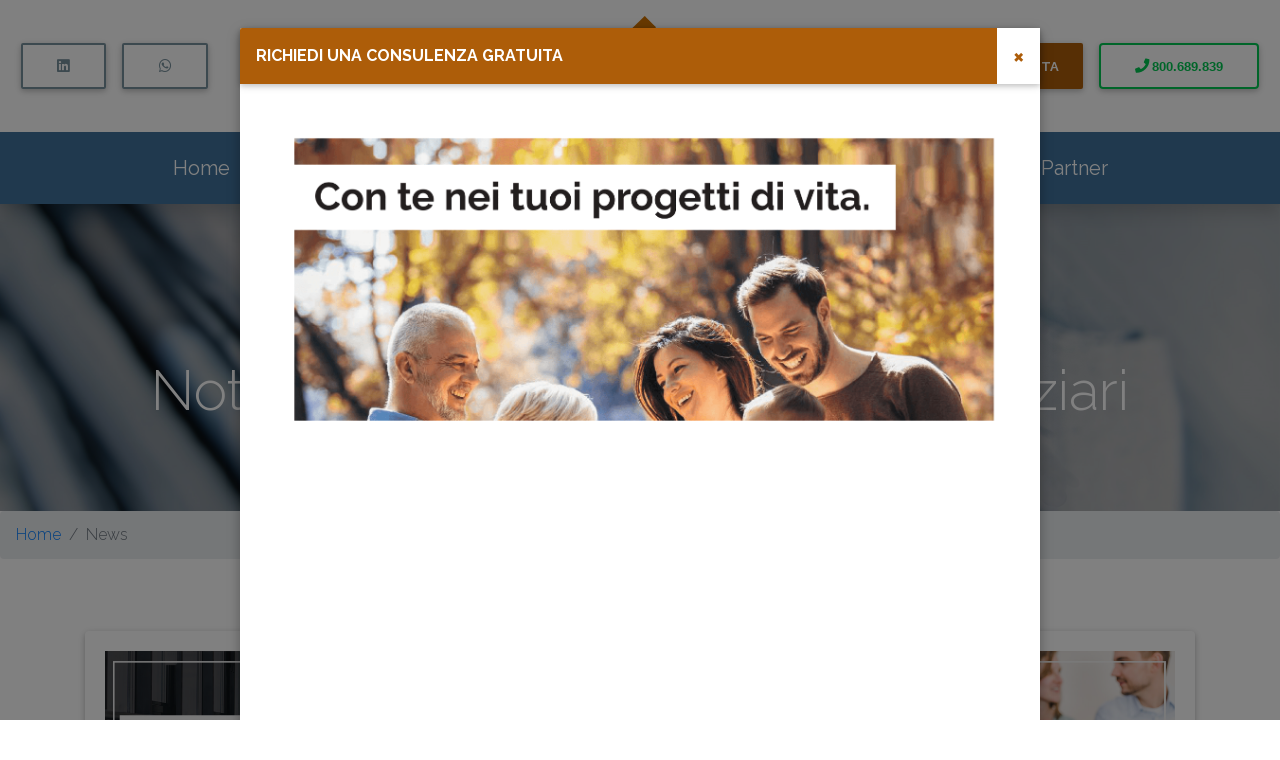

--- FILE ---
content_type: text/html; charset=utf-8
request_url: https://www.toscanomutui.it/articoli/mauro-scaccia-intervista-mauro-scaccia-responsabile-cessione-quinto.aspx
body_size: 13237
content:

<script>
    function redirectToPage() {
      window.location.href = "https://www.toscanomutui.it/news";
    }
    window.onload = redirectToPage;
</script>

<!DOCTYPE html>
<!--[if lt IE 7]><html class="no-js lt-ie9 lt-ie8 lt-ie7"><![endif]-->
<!--[if IE 7]><html class="no-js lt-ie9 lt-ie8"><![endif]-->
<!--[if IE 8]><html class="no-js lt-ie9"><![endif]-->
<!--[if gt IE 8]><!--><html lang="it-IT" class="no-js"><!--<![endif]-->
<head>
    <meta charset="utf-8">
    <meta http-equiv="X-UA-Compatible" content="ie=edge,chrome=1">
    <meta name="viewport" content="width=device-width, initial-scale=1, shrink-to-fit=no">
    <title>Mauro Scaccia Intervista a Mauro Scaccia, Responsabile Cessione del Quinto, Toscano Mutui</title>
    <meta name="description" content="Toscano Mutui: notizie e curiosità dai mercati finanziari. Leggi i nostri articoli"/>
    <link rel="canonical" href="https://www.toscanomutui.it/articoli/mauro-scaccia-intervista-mauro-scaccia-responsabile-cessione-quinto.aspx" />
    <meta name="keywords" content="Toscano, Mutui, finanziamento, cessione del quinto"/>
    <meta name="robots" content="index,follow"/>
    <meta name="author" content="dunp.it"/>
    <meta property="og:site_name" content="toscanomutui.it">
    <meta property="og:title" content="Mauro Scaccia Intervista a Mauro Scaccia, Responsabile Cessione del Quinto, Toscano Mutui">
    <meta property="og:description" content="Toscano Mutui: notizie e curiosità dai mercati finanziari. Leggi i nostri articoli">
    <meta property="og:url" content="https://www.toscanomutui.it/articoli/mauro-scaccia-intervista-mauro-scaccia-responsabile-cessione-quinto.aspx">
    <meta property="og:image" content="../img/mauro-scaccia.jpg">
    <meta property="og:type" content="Website">
    <meta name="twitter:card" content="summary_large_image" />
    <meta name="twitter:title" content="Mauro Scaccia Intervista a Mauro Scaccia, Responsabile Cessione del Quinto, Toscano Mutui" />
    <meta name="twitter:description" content="Toscano Mutui: notizie e curiosità dai mercati finanziari. Leggi i nostri articoli" />
    <meta name="twitter:image" content="../img/mauro-scaccia.jpg" />
    
<meta name="theme-color" content="#FFFFFF">
<link href="/manifest.json" rel="manifest">
<link rel="apple-touch-icon" sizes="144x144" href="/img/ico/favicon/apple-icon-144x144.png">
<link rel="shortcut icon" type="image/png" sizes="32x32" href="/img/ico/favicon/favicon-32x32.png">
    <link rel="stylesheet" href="https://use.fontawesome.com/releases/v5.8.1/css/all.css" integrity="sha384-50oBUHEmvpQ+1lW4y57PTFmhCaXp0ML5d60M1M7uH2+nqUivzIebhndOJK28anvf" crossorigin="anonymous">
    <link href="../css/bootstrap.min.css" rel="stylesheet">
    <link href="../css/mdb.min.css" rel="stylesheet">
    <link href="../css/component.css" rel="stylesheet">
    <link href="../css/style.css" rel="stylesheet">
    <link href="https://fonts.googleapis.com/css?family=Raleway:300,400,700" rel="stylesheet">
    <link href="https://fonts.googleapis.com/css?family=Playfair+Display:400,700,900" rel="stylesheet">
    
    <!-- JS HEADER -->
    

<meta name="facebook-domain-verification" content="gd0wwdlxocttu060usfdqo54ol2wsu" />

<!--[if IE 8]>
  <script src="//cdn.jsdelivr.net/css3-mediaqueries/0.1/css3-mediaqueries.min.js"></script>
<![endif]-->
<!--[if lt IE 9]>
  <script src="https://oss.maxcdn.com/libs/html5shiv/3.7.0/html5shiv.js"></script>
  <script src="https://oss.maxcdn.com/libs/respond.js/1.4.2/respond.min.js"></script>
<![endif]-->
<script src="/js/modernizr.js"></script>
<script type="application/ld+json">
{
    "@context": "http://schema.org",
    "@type": "WebSite",
    "name": "Toscano Mutui",
    "alternateName": "Toscano Mutui, la scelta chiave per il tuo investimento",
    "url": "https://www.toscanomutui.it/"
}
</script>
<script type="application/ld+json">
{
  "@context": "http://schema.org",
  "@type": "Organization",
  "name": "Toscano Mutui S.r.l.",
  "description": "Toscano Mutui è la società del Gruppo Toscano specializzata nel settore dell'intermediazione finanziaria per la gestione di mutui e finanziamenti",
  "address": [{
    "@type": "PostalAddress",
    "streetAddress": "Via Nomentana, 90",
    "addressLocality": "Roma",
    "addressRegion": "RM",
    "postalCode" :"00161"
  },
  {
    "@type": "PostalAddress",
    "streetAddress": "Via Pindemonte, 2",
    "addressLocality": "Milano",
    "addressRegion": "MI",
    "postalCode" :"20129"
  },
  {
    "@type": "PostalAddress",
    "streetAddress": "Via Marchese di Villabianca, 31",
    "addressLocality": "Palermo",
    "addressRegion": "PA",
    "postalCode" :"90143"
  },
  {
    "@type": "PostalAddress",
    "streetAddress": "Via Pietro Micca, 5",
    "addressLocality": "Torino",
    "addressRegion": "TO",
    "postalCode" :"10121"
  }],
  "url": "https://www.toscanomutui.it",
  "logo": "https://www.toscanomutui.it/img/toscano-mutui.png",
  "contactPoint": [{
    "@type": "ContactPoint",
    "telephone": "+390685379425",
    "contactType": "customer service"
  }],
  "sameAs": [
    "https://www.linkedin.com/company/toscano-mutui-srl/"
  ]
}
</script>

    <!-- Google Analytics -->
    
<!-- Google Tag Manager -->
<script>(function (w, d, s, l, i) {
        w[l] = w[l] || []; w[l].push({
            'gtm.start':
                new Date().getTime(), event: 'gtm.js'
        }); var f = d.getElementsByTagName(s)[0],
            j = d.createElement(s), dl = l != 'dataLayer' ? '&l=' + l : ''; j.async = true; j.src =
                'https://www.googletagmanager.com/gtm.js?id=' + i + dl; f.parentNode.insertBefore(j, f);
    })(window, document, 'script', 'dataLayer', 'GTM-N2LCQKR6');</script>
<!-- End Google Tag Manager -->
</head>
<body>
<form method="post" action="./mauro-scaccia-intervista-mauro-scaccia-responsabile-cessione-quinto.aspx" id="ctl00">
<div class="aspNetHidden">
<input type="hidden" name="__VIEWSTATE" id="__VIEWSTATE" value="/wEPDwUJNjcxMzY2OTY0ZGT4vw6e5Ve1DS67JnQuiZSgNFKmGuejsGfqShHBn1SZjw==" />
</div>

<script type="text/javascript">
//<![CDATA[
var theForm = document.forms['ctl00'];
if (!theForm) {
    theForm = document.ctl00;
}
function __doPostBack(eventTarget, eventArgument) {
    if (!theForm.onsubmit || (theForm.onsubmit() != false)) {
        theForm.__EVENTTARGET.value = eventTarget;
        theForm.__EVENTARGUMENT.value = eventArgument;
        theForm.submit();
    }
}
//]]>
</script>


<script src="/WebResource.axd?d=23yzVYHw8Peun_y1lcZXQuQJAu64NB8X0nTpDUCP7fSHw9p98qN2LevvNcONu2Fmk36hWgnDybVJOhBYRPHJnhd_0WINoR-jFftzKcAMFPo1&amp;t=638901526200000000" type="text/javascript"></script>

<div class="aspNetHidden">

	<input type="hidden" name="__VIEWSTATEGENERATOR" id="__VIEWSTATEGENERATOR" value="6D92E3EE" />
	<input type="hidden" name="__SCROLLPOSITIONX" id="__SCROLLPOSITIONX" value="0" />
	<input type="hidden" name="__SCROLLPOSITIONY" id="__SCROLLPOSITIONY" value="0" />
	<input type="hidden" name="__EVENTTARGET" id="__EVENTTARGET" value="" />
	<input type="hidden" name="__EVENTARGUMENT" id="__EVENTARGUMENT" value="" />
	<input type="hidden" name="__EVENTVALIDATION" id="__EVENTVALIDATION" value="/wEdAAKHmyflVaI9rr6jefdhl8QvrrY5/t2+XnVJjkNIVz+1pavmA8tmitdBCbXu6oLygkoK2rrAG2Xi7Q2ShFcJxm9L" />
</div>
<!--[if lt IE 9]><p class="error-browser">BROWSER OBSOLETO!<br><br><a href="http://browsehappy.com/" target="blanck" class="error-browser">AGGIORNA IL TUO BROWSER</a>.</p><![endif]-->
<!-- UC DI SISTEMA -->

<!-- Google Tag Manager (noscript) -->
<noscript><iframe src="https://www.googletagmanager.com/ns.html?id=GTM-N2LCQKR6"
height="0" width="0" style="display:none;visibility:hidden"></iframe></noscript>
<!-- End Google Tag Manager (noscript) -->
<!-- UC HEADER -->

<nav class="navbar sticky-top navbar-expand-lg shadow bg-white p-0 pb-2 d-block d-lg-none">
    <a class="navbar-brand pl-3 pt-2" href="index.aspx" title="Toscano Mutui">
        <img src="/img/toscano-mutui-nav.png" class="img-responsive" height="60" alt="Toscano Mutui S.r.l." title="Toscano Mutui S.r.l.">
        <strong class="sr-only">Toscano Mutui</strong>
    </a>
    <button class="navbar-toggler p-3 f30 mt-2 float-right" type="button" data-toggle="collapse" data-target="#tm" aria-controls="tm" aria-expanded="false" aria-label="Toggle navigation">
        <i class="fas fa-bars t-dark"></i>
    </button>
    <div class="collapse navbar-collapse border-top mt-2" id="tm">
        <ul class="navbar-nav mr-auto">
            <li class="nav-item py-2 pl-2 border-light border-bottom">
                <a href="/index.aspx" title="Toscano Mutui, la scelta chiave per il tuo investimento" class="nav-link t-blu font-weight-bold">
                    <b>HOME</b>
                </a>
            </li>
            <li class="nav-item py-2 pl-2 border-light border-bottom">
                <a href="/toscano-mutui.aspx" title="Toscano Mutui: la nostra storia" class="nav-link t-blu font-weight-bold">
                    <b>TOSCANO MUTUI</b>
                </a>
            </li>
            <li class="nav-item py-2 pl-2 border-light border-bottom">
                <a href="/servizi-toscano-mutui.aspx" title="Tutti i servizi Toscano Mutui" class="nav-link t-blu font-weight-bold">
                    <b>I NOSTRI SERVIZI</b>
                </a>
            </li>
            <li class="nav-item py-2 pl-2 border-light border-bottom">
                <a href="/news.aspx" title="Notizie dal mondo della mediazione" class="nav-link t-blu font-weight-bold">
                    <b>NEWS</b>
                </a>
            </li>
            <li class="nav-item py-2 pl-2 border-light border-bottom">
                <a href="/contattaci.aspx" title="Toscano Mutui: recapiti e contatti" class="nav-link t-blu font-weight-bold">
                    <b>CONTATTACI</b>
                </a>
            </li>
            <li class="nav-item py-2 brdr-blu border-bottom text-center bg-light">
                <p class="nav-link t-blu font-weight-bold f24 mb-0">Lavora con Noi</p>
                <p class="f20 playfair">Diventa Agente Toscano Mutui<br>la scelta chiave per il tuo futuro</p>
                <a href="/agente-junior-toscano-mutui.aspx" class="btn btn-lg btn-outline-blue-grey bg-white px-4 font-weight-bold" title="Lavora con noi">JUNIOR</a>
                <a href="/diventa-agente-toscano-mutui.aspx" class="btn btn-lg unique-color text-white px-4 font-weight-bold" title="Lavora con noi">SENIOR</a>
            </li>
			<li class="nav-item">
				<a href="https://finance-g.blackbird71.com/a/index1.php?company=toscano" target="_blank" title="Toscano Mutui: area partner" class="nav-link text-white font-weight-light h5 mb-0">
					<i class="fas fa-user"></i><b style="margin-left: 5px;">Area Partner</b>
				</a>
			</li>
        </ul>
    </div>
</nav> 

<div class="sticky-top navbar-expand-lg shadow d-none d-lg-block bg-white" id="mynav">
    <div class="container-fluid">
        <div class="row align-items-center py-3">
            <div class="col">
                <a href="https://www.linkedin.com/company/toscano-mutui-srl" target="_blank" title="Seguici su LinkedIn" class="btn btn-outline-blue-grey" onClick="gtag('event','social',{'event_category':'engagement','event_label':'Accesso a LinkedIn'});">
                    <i class="fab fa-linkedin"></i>
                </a>
                <a href="whatsapp://send?text=https://www.toscanomutui.it" target="_blank" title="Condividi su Whatsapp" class="btn btn-outline-blue-grey" onClick="gtag('event','share',{'event_category':'engagement','event_label':'Wathsapp'});">
                    <i class="fab fa-whatsapp"></i>
                </a>
            </div>
            <div class="col-auto mx-auto">
                <a href="/index.aspx" title="Toscano Mutui">
                    <img id="logo-tm" src="/img/toscano-mutui-nav.png" class="img-responsive" alt="Toscano Mutui S.r.l." title="Toscano Mutui S.r.l.">
                </a>
            </div>
            <div class="col text-right">
				<button type="button" class="btn btn-warnign bg-orange text-white px-4 font-weight-bold waves-effect waves-light" data-toggle="modal" data-target="#ConsulenzaModal" title="Richiedi una Consulenza Gratuita">Richiedi una Consulenza Gratuita</button>
                <a href="tel:800689839" title="Chiama ora il Numero Verde 800.689.839 Toscano Mutui" class="nav-link btn btn-outline-success rounded waves-effect waves-light" onclick="gtag('event','chiama',{'event_category':'engagement','event_label':'Numero verde'});">
                    <i class="fas fa-phone"></i> <b style="font-family:sans-serif,Arial,Verdana">800.689.839</b>
                </a>
            </div>
        </div>
    </div>
    <div class="container-fluid bg-blu">
        <div class="container">
            <div class="row py-2">
                <div class="col-12 py-2">
                    <ul class="nav nav-pills justify-content-center" id="cbp-tm-menu">
                        
                        <li class="nav-item">
                            <a href="/index.aspx" title="Toscano Mutui, la scelta chiave per il tuo investimento" class="nav-link text-white font-weight-light h5 mb-0">
                                <b>Home</b>
                            </a>
                        </li>
                        <li class="nav-item">                
                            <a href="/toscano-mutui.aspx" title="Toscano Mutui: la nostra storia" class="nav-link text-white font-weight-light h5 mb-0">
                                <b>Toscano Mutui</b>
                            </a>
                        </li>
                        <li class="nav-item">
                            <a href="/servizi-toscano-mutui.aspx" title="Tutti i servizi Toscano Mutui" class="nav-link text-white font-weight-light h5 mb-0">
                                <b>I nostri servizi</b>
                            </a>
                        </li>
                        <li class="nav-item">
                            <a href="/news.aspx" title="Notizie dal mondo della mediazione" class="nav-link text-white font-weight-light h5 mb-0">
                                <b>News</b>
                            </a>
                        </li>
                        <li class="nav-item position-relative">
                            <a href="#" title="Diventa Agente Toscano Mutui" class="nav-link text-white font-weight-light h5 mb-0">
                                <b>Lavora con noi</b>
                            </a>
                            <ul class="cbp-tm-submenu shadow-lg">
                                <li>
                                    <a href="/agente-junior-toscano-mutui.aspx" title="Diventa Agente Junior Toscano Mutui" class="t-blu font-weight-light h5">
                                        <b>Agente Junior</b>
                                    </a>
                                </li>
                                <li>
                                    <a href="/diventa-agente-toscano-mutui.aspx" title="Diventa Agente Senior Toscano Mutui" class="t-blu font-weight-light h5">
                                        <b>Agente Senior</b>
                                    </a>
                                </li>
                                <li></li>
                            </ul>
                        </li>
                        <li class="nav-item">
                            <a href="/contattaci.aspx" title="Toscano Mutui: recapiti e contatti" class="nav-link text-white font-weight-light h5 mb-0">
                                <b>Contattaci</b>
                            </a>
                        </li>
						<li class="nav-item">
                            <a href="https://finance.blackbird71.com/a/index1.php?company=toscano" target="_blank" title="Toscano Mutui: area partner" class="nav-link text-white font-weight-light h5 mb-0">
                                <i class="fas fa-user"></i><b style="margin-left: 5px;">Area Partner</b>
                            </a>
                        </li>
                        
                    </ul>
                </div>
            </div>
        </div>
    </div>
</div>

<div class="clearfix"></div>

<nav aria-label="breadcrumb">
  <ol class="breadcrumb">
    <li class="breadcrumb-item"><a href="/index.aspx" title="Toscano Mutui">Home</a></li>
    <li class="breadcrumb-item"><a href="/news.aspx" title="Notizie e curiosità">News</a></li>
    <li class="breadcrumb-item active">Mauro Scaccia Intervista a Mauro Scaccia, Responsabile Cessione del Quinto, Toscano Mutui</li>
  </ol>
</nav>    
    
<div class="container py-5">
    <div class="row">
        <div class="col-12 col-sm-10 mx-auto">
            <!--<img src="../img/mauro-scaccia.jpg" class="img-fluid mx-auto mb-5" alt="Mauro Scaccia Intervista a Mauro Scaccia, Responsabile Cessione del Quinto, Toscano Mutui" title="Mauro Scaccia Intervista a Mauro Scaccia, Responsabile Cessione del Quinto, Toscano Mutui">-->
            <h1 style="margin-bottom: 20px;">Mauro Scaccia Intervista a Mauro Scaccia, Responsabile Cessione del Quinto, Toscano Mutui</h1>
			<iframe width="100%" height="500" src="https://www.youtube.com/embed/W2z0eKB5ebk" frameborder="0" allow="accelerometer; autoplay; clipboard-write; encrypted-media; gyroscope; picture-in-picture" allowfullscreen></iframe>
			<p style="margin-top: 20px;" class="f20">Mauro Scaccia è il direttore della rete commerciale di una Unit specifica della Toscano Mutui, dedicata alla Cessione del Quinto. Lavora da 15 anni nel settore della Cessione del Quinto.</p>
			<p class="f20">La sua carriera inizia come mediatore del credito, prosegue il suo percorso diventando agente del credito. Questo lo ha portato ad oggi ad essere coordinatore della sua prima filiale.</p>
			<p class="f20">Ad oggi la Toscano Mutui è composta da 60 collaboratori iscritti all’OAM. La Unit di Mauro Scaccia, riferita alla cessione del Quinto, è “appena nata” ma conta già circa 10 collaboratori.</p>
			<h2>Dove si svolge il lavoro della Toscano Mutui?</h2>
			<p class="f20">Mauro Scaccia ed il suo team lavorano fisicamente nella sede centrale di Roma e dice:</p>
			<p class="f20"><em>“Il lavoro si concentra nella sede centrale di Roma ma <strong>si sviluppa in maniera capillare su tutto il territorio Nazionale</strong>. Insieme all’azienda ci stiamo occupando del recruiting facendo crescere in maniera sostanziale le figure iscritte all’OAM.”</em></p>
			<p class="f20">Come anticipato diverse volte, anche nelle interviste dell’amministratore della Toscano Mutui <a href="https://www.toscanomutui.it/articoli/toscano-mutui-azienda-crescita-assume-nuovi-collaboratori.aspx" title="Intervista a Stefano Maffey" target="_blank">Stefano Maffey</a> e l’altro direttore commerciale <a href="https://www.toscanomutui.it/articoli/opportunita-lavorative-settore-creditizio.aspx" title="Intervista a Alessandro Verdecchia" target="_blank">Alessandro Verdecchia</a>, l’obiettivo della Toscano Mutui è quello di arrivare a fine del 2021 con 200 collaboratori.</p>
			<h2>La Figura Senior è un professionista del credito con voglia di crescere</h2>
			<p class="f20">Mauro Scaccia prosegue spiegando cosa rappresenta per l’azienda un mediatore creditizio Senior:</p>
			<p class="f20"><em>“Una figura Senior è sicuramente un professionista del credito che ha già svolto questa attività. La Toscano Mutui vuole aiutare queste figure a crescere ancor di più, accostando loro due unità specializzate nella cessione del quinto e nei mutui, mettendo a disposizione una formazione a 360 gradi, in modo che i nostri collaboratori abbiano una preparazione approfondita su tutto il mondo del credito.”</em></p>
			<p class="f20">La formazione in Toscano Mutui è un grande valore aggiunto. Infatti ogni collaboratore ha accesso all’esperienza dei principali attori dell’azienda, compresi i Vertici. Ogni mese infatti vengono tenute sessioni di formazione, anche a distanza, utilizzando i più recenti mezzi tecnologici a disposizione.</p>
			<h2>Quali sono i vantaggi di lavorare con la Toscano Mutui?</h2>
			<p class="f20">I veri vantaggi del lavorare con la Toscano Mutui sono estremamente di valore. “Di valore” perché avere a disposizione un costante flusso di contatti estremamente qualificati, consente ad offrire il proprio aiuto a persone che hanno realmente bisogno dei nostri servizi:</p>
			<p class="f20"><em>“Venire in toscano mutui significa affidarsi ad un marchio riconosciuto a livello internazionale, significa entrare in un team specializzato nella cessione del quinto, significa avere a disposizione un panel di prodotti molto esteso, con inoltre un’assistenza unica da parte di tutta toscano mutui. Grazie anche ai nominativi estremamente qualificati del gruppo toscano si ha la possibilità di accedere a nuova clientela piuttosto che ad un rinnovamento del proprio portfolio clienti.”</em></p>
		</div>
        <div class="col-12 col-sm-10 mx-auto">
            <div class="row my-3">
                <div class="col-12 align-content-center">
                    <hr>
                    <p class="f20">Condividi con:</p>
                    <a href="https://www.facebook.com/sharer/sharer.php?u=https%3A//www.toscanomutui.it/articoli/mauro-scaccia-intervista-mauro-scaccia-responsabile-cessione-quinto.aspx" target="_blank" title="Condividi su Facebook" class="btn" onclick="gtag('event','share',{'event_category':'engagement','event_label':'Facebook Articolo'});"><i class="fab fa-facebook-f fa-2x"></i></a>
                    <a href="https://twitter.com/home?status=Ho%20trovato%20interessante%20questo%20articolo%20su%20toscanomutui.it%3A%20http%3A//www.toscanomutui.it/articoli/mauro-scaccia-intervista-mauro-scaccia-responsabile-cessione-quinto.aspx" target="_blank" title="Condividi su Twitter" class="btn" onclick="gtag('event','share',{'event_category':'engagement','event_label':'Twitter Articolo'});"><i class="fab fa-twitter fa-2x"></i></a>
                    <a href="https://www.linkedin.com/shareArticle?mini=true&amp;url=https%3A//www.toscanomutui.it/articoli/mauro-scaccia-intervista-mauro-scaccia-responsabile-cessione-quinto.aspx&amp;title=&amp;summary=&amp;source=" target="_blank" title="Condividi su LinkedIn" class="btn" onclick="gtag('event','share',{'event_category':'engagement','event_label':'Linkedin Articolo'});"><i class="fab fa-linkedin-in fa-2x"></i></a>
                    <a href="whatsapp://send?text=https%3A//www.toscanomutui.it/articoli/mauro-scaccia-intervista-mauro-scaccia-responsabile-cessione-quinto.aspx" target="_blank" class="btn" title="Condividi su Whatsapp" onclick="gtag('event','share',{'event_category':'engagement','event_label':'Whatsapp Articolo'});"><i class="fab fa-whatsapp fa-2x"></i></a>
                </div>
                <div class="col-12 align-content-center">
                    <hr>
                    <a href="/news.aspx" class="btn btn-outline-blue-grey" title="Tutti gli articoli">LEGGI TUTTI GLI ARTICOLI</a>
                </div>
            </div>   
        </div>
    </div>
</div>
 
<div class="clearfix"></div>    
    
<!-- RECLUTAMENTO -->

<div class="view mt-4 mb-0">
    <img src="/img/visual2.jpg" class="img-fluid col-12 p-0" alt="Il tuo futuro Chiavi in mano" title="Il tuo futuro Chiavi in mano">
    <div class="mask container-fluid flex-center text-center">
		<p class="text-white display-3 font-weight-bold d-none d-xl-inline">Selezioniamo Consulenti del Credito <br>
            <span class="font-weight-light display-4">Diventa Agente Toscano Mutui</span>
            <span class="d-block"></span>
            <a href="/agente-junior-toscano-mutui.aspx" class="btn btn-lg btn-outline-white font-weight-bold mb-3" title="Lavora con noi">Junior</a>
            <a href="/diventa-agente-toscano-mutui.aspx" class="btn btn-lg unique-color text-white font-weight-bold mb-3" title="Lavora con noi">SENIOR</a>
        </p>
        <p class="text-white h1 font-weight-bold d-none d-xl-none d-lg-inline">Selezioniamo Consulenti del Credito <br>
            <span class="font-weight-light">Diventa Agente Toscano Mutui</span>
            <span class="d-block"></span>
            <a href="/agente-junior-toscano-mutui.aspx" class="btn btn-lg btn-outline-white font-weight-bold mb-3" title="Lavora con noi">Junior</a>
            <a href="/diventa-agente-toscano-mutui.aspx" class="btn btn-lg unique-color text-white font-weight-bold mb-3" title="Lavora con noi">SENIOR</a>
        </p>
        <p class="text-white h2-responive font-weight-bold d-inline d-lg-none">Selezioniamo Consulenti del Credito <br>
            <span class="font-weight-light">Diventa Agente Toscano Mutui</span>
            <span class="d-block p-2"></span>
            <a href="/agente-junior-toscano-mutui.aspx" class="btn btn-outline-white font-weight-bold mb-3 d-none d-sm-inline" title="Lavora con noi">Junior</a>
            <a href="/diventa-agente-toscano-mutui.aspx" class="btn unique-color text-white font-weight-bold mb-3 d-none d-sm-inline" title="Lavora con noi">SENIOR</a>
        </p>
    </div>
</div> 
<div class="clearfix"></div>    
<div class="container-fluid p-0 m-0">
    <div class="row p-0 m-0">
        <div class="col-6 m-0 p-0">
            <a href="/agente-junior-toscano-mutui.aspx" class="btn btn-lg font-weight-bold mb-3 d-block d-sm-none ma" title="Lavora con noi">JUNIOR</a>
        </div>
        <div class="col-6 m-0 p-0">
            <a href="/diventa-agente-toscano-mutui.aspx" class="btn btn-lg unique-color text-white font-weight-bold mb-3 d-block d-sm-none ma" title="Lavora con noi">SENIOR</a>
        </div>
    </div>
</div>  
    
<div class="clearfix"></div>    

<!-- RECENSIONI -->

<section class="container mt-5">
    <div class="row">
        <div class="col-12 col-md-6 mb-3">
            <h2 class="h1 playfair">Dicono di noi</h2>
            <h3 class="t-orange playfair">alcune recensioni dei nostri clienti</h3>
            <p class="f20">La qualità dei nostri servizi tende alla massima soddisfazione del cliente per realizzare il suo sogno.</p>
            <p class="f20">Il nostro obiettivo è quello di trasformare la nostra relazione con il cliente in un’esperienza davvero unica in grado di affiancare ad un rapporto professionale, un rapporto umano che infonda tranquillità e serenità.</p>
            <a href="https://www.google.com/search?q=toscano+mutui&amp;oq=toscano+mutui&amp;aqs=chrome..69i57j69i60l3j35i39j0.2209j0j7&amp;sourceid=chrome&amp;ie=UTF-8#lrd=0x132f616e8fedbbbd:0xff60d2b75781e347,1,,," target="_blank" class="btn btn-outline-blue-grey" title="Leggi tutte le recensioni">Leggi tutte le recensioni</a>
        </div>
        <div class="col-12 col-md-6 mb-3">
            <div id="review" class="carousel slide carousel-fade shadow" data-ride="carousel">
                <ol class="carousel-indicators">
                    <li data-target="#review" data-slide-to="0" class="active"></li>
                    <li data-target="#review" data-slide-to="1"></li>
                    <li data-target="#review" data-slide-to="2"></li>
                    <li data-target="#review" data-slide-to="3"></li>
                    <li data-target="#review" data-slide-to="4"></li>
                    <li data-target="#review" data-slide-to="5"></li>
                    <li data-target="#review" data-slide-to="6"></li>
                    <li data-target="#review" data-slide-to="7"></li>
					<li data-target="#review" data-slide-to="8"></li>
                    <li data-target="#review" data-slide-to="9"></li>
                    <li data-target="#review" data-slide-to="10"></li>
                    <li data-target="#review" data-slide-to="11"></li>
                    <li data-target="#review" data-slide-to="12"></li>
					<li data-target="#review" data-slide-to="13"></li>
                </ol>
            	<div class="carousel-inner" role="listbox">
                    <div class="carousel-item active">
                        <div class="card border">
                            <div class="card-up bg-blu" style="height:50px;"></div>
                            <div class="avatar mx-auto" style="margin-top:-40px;">
                                <img src="https://lh6.googleusercontent.com/-1Jf7VewoeB4/AAAAAAAAAAI/AAAAAAAAAAA/TI5bN5ZK9Qc/w80-h80-p-rp-mo-br100/photo.jpg" class="rounded-circle img-fluid" alt="Michele" title="Michele">
                            </div>
                            <div class="card-body pt-2 px-5">
                                <p class="font-weight-bold text-center">Michele</p>
                                <hr>
                                <p class="small"><i class="fas fa-quote-left pr-2"></i>Mi sono rivolto alla Toscano Mutui per la richiesta di un mutuo per l'acquisto della mia prima casa. Ho trovato una persona molto professionale, puntuale ed amichevole, che mi ha seguito puntualmente in ogni momento in cui ne ho avuto bisogno, alleggerendo i mille problemi presentatisi durante l'acquisto ricercando e trovando la banca che mi offrisse il mutuo alle migliori condizioni possibili. Un servizio a cinque stelle!!!</p>
                            </div>
                        </div>
                    </div>
                    <div class="carousel-item">
                        <div class="card border">
                            <div class="card-up bg-blu" style="height:50px;"></div>
                            <div class="avatar mx-auto" style="margin-top:-40px;">
                                <img src="https://lh4.googleusercontent.com/-nvlkNmou7e8/AAAAAAAAAAI/AAAAAAAAAAA/NnSijA9VV-8/w80-h80-p-rp-mo-br100/photo.jpg" class="rounded-circle img-fluid" alt="Daniele" title="Daniele">
                            </div>
                            <div class="card-body pt-2 px-5">
                                <p class="font-weight-bold text-center">Daniele</p>
                                <hr>
                                <p class="small"><i class="fas fa-quote-left pr-2"></i>Esperienza impeccabile ! Massima Attenzione ad ogni dubbio e ad ogni esigenza del cliente prima durante e dopo il mutuo.</p>
                                <p class="small">Nella persona del Dott. Alessandro Daniele ho trovato professionalità, competenza e caparbietà nell’ottenere il risultato. Premura e pazienza nel fugare ogni dubbio del cliente..passo dopo passo fino al termine del rapporto di collaborazione! Una garanzia!</p>
                            </div>
                        </div>
                    </div>
                    <div class="carousel-item">
                        <div class="card border">
                            <div class="card-up bg-blu" style="height:50px;"></div>
                            <div class="avatar mx-auto" style="margin-top:-40px;">
                                <img src="https://lh4.googleusercontent.com/-6PWJ5HmQoXM/AAAAAAAAAAI/AAAAAAAAAAA/eXyB4MLw8cc/w80-h80-p-rp-mo-br100/photo.jpg" alt="Graziella" title="Graziella">
                            </div>
                            <div class="card-body pt-2 px-5">
                                <p class="font-weight-bold text-center">Graziella</p>
                                <hr>
                                <p class="small"><i class="fas fa-quote-left pr-2"></i>Condivido pienamente con voi questa bellissima esperienza insieme al mio ragazzo di aver comprato casa</p>
                                <p class="small">😍</p>
                                <p class="small">Non smetterò mai di ringraziarvi x il lavoro compiuto ke avete fatto x noi...siete stati strepitosi, fantastici e soprattutto bravissime persone davvero eccezionale...un grazie particolare a Luigi e Marco vi adoro, GRAZIEEEE</p>
                            </div>
                        </div>
                    </div>
                    <div class="carousel-item">
                        <div class="card border">
                            <div class="card-up bg-blu" style="height:50px;"></div>
                            <div class="avatar mx-auto" style="margin-top:-40px;">
                                <img src="https://lh5.googleusercontent.com/-WdqvgScwUc8/AAAAAAAAAAI/AAAAAAAAAAA/22ygviRWSgE/w80-h80-p-rp-mo-br100/photo.jpg" alt="Stefano" title="Stefano">
                            </div>
                            <div class="card-body pt-2 px-5">
                                <p class="font-weight-bold text-center">Stefano</p>
                                <hr>
                                <p class="small"><i class="fas fa-quote-left pr-2"></i>Ho preso un mutuo con Toscano Mutui</p>
                                <p class="small">Sono stato assistito da persone stupende e professionali Dr. Maffey Stefano e D.ssa Faletti Barbara, io e la mia compagna siamo rimasti veramente soddisfatti.</p>
                                <p class="small">Vi ringrazio affettuosamente.</p>
                            </div>
                        </div>
                    </div>
                    <div class="carousel-item">
                        <div class="card border">
                            <div class="card-up bg-blu" style="height:50px;"></div>
                            <div class="avatar mx-auto" style="margin-top:-40px;">
                                <img src="https://lh5.googleusercontent.com/-o4BnWCUi99Y/AAAAAAAAAAI/AAAAAAAAAAA/T46Z2hSrPJ8/w60-h60-p-rp-mo-br100/photo.jpg" alt="Antonio" title="Antonio">
                            </div>
                            <div class="card-body pt-2 px-5">
                                <p class="font-weight-bold text-center">Antonio</p>
                                <hr>
                                <p class="small"><i class="fas fa-quote-left pr-2"></i>Molteplici sono i pregi riscontrati nel personale della Toscano Mutui  che ci ha assistito nella richiesta di un mutuo per l'acquisto di un appartamento : tempestività, chiarezza, puntualità.</p>
                                <p class="small">La cordialità e la disponibilità hanno accompagnato ogni fase dell'operazione sino all'erogazione del mutuo stesso.</p>
                                <p class="small">Il lavoro eseguito a distanza (tramite telefonate e mail) ci ha consentito un risparmio di tempo e di energie: ci siamo mossi solo  per l'erogazione del finanziamento.</p>
                            </div>
                        </div>
                    </div>
                    <div class="carousel-item">
                        <div class="card border">
                            <div class="card-up bg-blu" style="height:50px;"></div>
                            <div class="avatar mx-auto" style="margin-top:-40px;">
                                <img src="https://lh3.googleusercontent.com/-bj7rUQ5KsDc/AAAAAAAAAAI/AAAAAAAAAAA/IKDDwt19KHQ/w60-h60-p-rp-mo-br100/photo.jpg" alt="Natalia" title="Natalia">
                            </div>
                            <div class="card-body pt-2 px-5">
                                <p class="font-weight-bold text-center">Natalia</p>
                                <hr>
                                <p class="small"><i class="fas fa-quote-left pr-2"></i>Ci siamo rivolti alla Toscano Mutui, nella persona del sig Giuseppe Di Giugno, per l'ottenimento del mutuo per l'acquisto della nostra prima casa.</p>
                                <p class="small">In lui abbiamo trovato professionalità e competenza ma soprattutto un'umanità ormai rara nel capire la nostra ansia e chiarire ogni nostro dubbio.</p>
                                <p class="small">Molto soddisfatti!</p>
                            </div>
                        </div>
                    </div>
                    <div class="carousel-item">
                        <div class="card border">
                            <div class="card-up bg-blu" style="height:50px;"></div>
                            <div class="avatar mx-auto" style="margin-top:-40px;">
                                <img src="https://lh6.googleusercontent.com/-zQtrKglW098/AAAAAAAAAAI/AAAAAAAAAAA/kg8YjRv7Fr0/w60-h60-p-rp-mo-br100/photo.jpg" alt="Matteo" title="Matteo">
                            </div>
                            <div class="card-body pt-2 px-5">
                                <p class="font-weight-bold text-center">Matteo</p>
                                <hr>
                                <p class="small"><i class="fas fa-quote-left pr-2"></i>Che dire? Esperienza semplicemente perfetta mi hanno accompagnato in tutte le fasi della mia compravendita anche dove non gli competeva...personale competente e attento anche allo stato emotivo di chi deve comprare una casa chiedendo un mutuo...</p>
                                <p class="small">In particolare un grazie di cuore, anche se grazie non basta, a Barbara Faletti una persona non solo competente ma davvero speciale: ha capito le mie ansie, ha risolto i problemi con cortesia e competenza, ha fatto da mediatrice con le altre parti in causa...insomma il mio angelo custode in questa trattativa. Credo che se non ci fossero stati Stefano Maffey e Barbara Faletti la mia Casa sarebbe rimasta solo un sogno</p>
                            </div>
                        </div>
                    </div>
                    <div class="carousel-item">
                        <div class="card border">
                            <div class="card-up bg-blu" style="height:50px;"></div>
                            <div class="avatar mx-auto" style="margin-top:-40px;">
                                <img src="https://lh5.googleusercontent.com/-885_FagoHvc/AAAAAAAAAAI/AAAAAAAAAAA/dgsmZBByiZw/w60-h60-p-rp-mo-br100/photo.jpg" alt="Roberta" title="Roberta">
                            </div>
                            <div class="card-body pt-2 px-5">
                                <p class="font-weight-bold text-center">Roberta</p>
                                <hr>
                                <p class="small"><i class="fas fa-quote-left pr-2"></i>Assolutamente di alta professionalità e nella persona di Giuseppe Di Giugno ho trovato un amico che mi ha seguita e consigliata dal primo giorno e fino alla fine.</p>
                                <p class="small">Mutuo andato a buon fine con il miglior risultato....</p>
                                <p class="small">GRAZIE</p>
                            </div>
                        </div>
                    </div>
					<div class="carousel-item">
                        <div class="card border">
                            <div class="card-up bg-blu" style="height:50px;"></div>
                            <div class="avatar mx-auto" style="margin-top:-40px;">
                                <img src="https://lh3.googleusercontent.com/-bj7rUQ5KsDc/AAAAAAAAAAI/AAAAAAAAAAA/IKDDwt19KHQ/w60-h60-p-rp-mo-br100/photo.jpg" alt="B.BARBIERI GOOGLE" title="B.BARBIERI GOOGLE">
                            </div>
                            <div class="card-body pt-2 px-5">
                                <p class="font-weight-bold text-center">B.BARBIERI GOOGLE</p>
                                <hr>
                                <p class="small"><i class="fas fa-quote-left pr-2"></i>Non sono abituato a scrivere recensioni ma penso che questa volta ne valga la pena poiché è un modo per esprimervi la mia profonda e sentita gratitudine per l’eccellente lavoro svolto. In un mercato che offre un’ampia scelta di mutui, tutti molto simili, con tassi e costi praticamente uguali tra loro, ritengo che la vera differenza sia il servizio offerto. Competenza, esperienza, accuratezza e disponibilità sono solo alcune delle qualità professionali che ho avuto modo di riscontrare nello Staff di Toscano Mutui. In modo particolare voglio ringraziare Marta che con la sua precisione e puntualità mi ha assistito senza soluzione di continuità dal primo giorno sino al rogito.</p>
                                <p class="small">Consigliatissimo, grazie di cuore!</p>
                            </div>
                        </div>
                    </div>
					<div class="carousel-item">
							<div class="card border">
								<div class="card-up bg-blu" style="height:50px;"></div>
								<div class="avatar mx-auto" style="margin-top:-40px;">
									<img src="https://lh3.googleusercontent.com/-bj7rUQ5KsDc/AAAAAAAAAAI/AAAAAAAAAAA/IKDDwt19KHQ/w60-h60-p-rp-mo-br100/photo.jpg" alt="F. Campini  GOOGLE" title="F. Campini  GOOGLE">
								</div>
								<div class="card-body pt-2 px-5">
									<p class="font-weight-bold text-center">F. Campini  GOOGLE</p>
									<hr>
									<p class="small"><i class="fas fa-quote-left pr-2"></i>Buongiorno, mi chiamo Fiorenza Campini e con la mia famiglia desidero ringraziare il signor Enrico Defilippi della Toscano Mutui. Con la sua professionalità e la sua competenza ci ha seguiti nella scelta del mutuo più adatto alle nostre esigenze. Ha saputo dissipare i miei timori nell'acquisto della nostra casa, frutto di esperienze precedenti con altri operatori non proprio 'brillanti'. In questo ha dimostrato anche una notevole pazienza, che ci ha fatto molto piacere.</p>
									<p class="small">Grazie di cuore!!</p>
								</div>
							</div>
						</div>
					<div class="carousel-item">
							<div class="card border">
								<div class="card-up bg-blu" style="height:50px;"></div>
								<div class="avatar mx-auto" style="margin-top:-40px;">
									<img src="https://lh3.googleusercontent.com/-bj7rUQ5KsDc/AAAAAAAAAAI/AAAAAAAAAAA/IKDDwt19KHQ/w60-h60-p-rp-mo-br100/photo.jpg" alt="L. TIRABASSI GOOGLE" title="L. TIRABASSI GOOGLE">
								</div>
								<div class="card-body pt-2 px-5">
									<p class="font-weight-bold text-center">L. TIRABASSI GOOGLE</p>
									<hr>
									<p class="small"><i class="fas fa-quote-left pr-2"></i>Grazie a tutto lo staff Toscano Mutui per averci aiutato e supportato sotto tantissimi punti di vista per la realizzazione del nostro sogno. Senza il vostro aiuto non ce l'avremo fatta.</p>
									<p class="small">Grazie ancora</p>
								</div>
							</div>
						</div>
					<div class="carousel-item">
							<div class="card border">
								<div class="card-up bg-blu" style="height:50px;"></div>
								<div class="avatar mx-auto" style="margin-top:-40px;">
									<img src="https://lh3.googleusercontent.com/-bj7rUQ5KsDc/AAAAAAAAAAI/AAAAAAAAAAA/IKDDwt19KHQ/w60-h60-p-rp-mo-br100/photo.jpg" alt="D.PIETROPAOLI GOOGLE" title="D.PIETROPAOLI GOOGLE">
								</div>
								<div class="card-body pt-2 px-5">
									<p class="font-weight-bold text-center">D.PIETROPAOLI GOOGLE</p>
									<hr>
									<p class="small"><i class="fas fa-quote-left pr-2"></i>Ringrazio Marco Ziguli per la professionalità nei diversi passaggi della trattativa, dal compromesso alla stupila del Mutuo e del Rogito. Sempre presente con consigli e suggerimenti che permettono di muoversi all'interno di un contesto e un ambiente sconosciuto.</p>
									<p class="small">Consiglio il servizio, soprattutto, per la competenza.</p>
								</div>
							</div>
						</div>
					<div class="carousel-item">
							<div class="card border">
								<div class="card-up bg-blu" style="height:50px;"></div>
								<div class="avatar mx-auto" style="margin-top:-40px;">
									<img src="https://lh3.googleusercontent.com/-bj7rUQ5KsDc/AAAAAAAAAAI/AAAAAAAAAAA/IKDDwt19KHQ/w60-h60-p-rp-mo-br100/photo.jpg" alt="A. SANDRI FACEBOOK" title="A. SANDRI FACEBOOK">
								</div>
								<div class="card-body pt-2 px-5">
									<p class="font-weight-bold text-center">A. SANDRI FACEBOOK</p>
									<hr>
									<p class="small"><i class="fas fa-quote-left pr-2"></i>Personale altamente qualificato, sempre disponibile e attento alle nostre esigenze. Un grazie di cuore a Marco Ziguri che ci ha supportato e ''sopportato'' nei momenti più difficili ed ha portato a buon fine la nostra pratica. Grazie alla sua professionalità si è realizzato il nostro sogno!!!!! Un grazie ad Adele Laganà, che ci ha seguiti nella parte burocratica con costanza e competenza.</p>
									<p class="small">Siamo estremamente soddisfatti, lo consiglieremo a tutti!!!</p>
								</div>
							</div>
					</div>
					<div class="carousel-item">
							<div class="card border">
								<div class="card-up bg-blu" style="height:50px;"></div>
								<div class="avatar mx-auto" style="margin-top:-40px;">
									<img src="https://lh3.googleusercontent.com/-bj7rUQ5KsDc/AAAAAAAAAAI/AAAAAAAAAAA/IKDDwt19KHQ/w60-h60-p-rp-mo-br100/photo.jpg" alt="F. Campini GOOGLE" title="KRIS92 FACEBOOK">
								</div>
								<div class="card-body pt-2 px-5">
									<p class="font-weight-bold text-center">KRIS92 FACEBOOK</p>
									<hr>
									<p class="small"><i class="fas fa-quote-left pr-2"></i>Il nostro super consulente Ziguri ci ha assistiti fino alla fine nel migliore dei modi! Solo grazie a lui siamo riusciti ad ottenere Casa! Siamo stati in mani sicure grazie alla sua bravura ed alta qualificazione nel suo lavoro. Lo consiglio vivamente.</p>
									<p class="small">Ha un costo minimo rispetto a tutto il resto, e questo lo valorizza ancora di più!</p>
								</div>
							</div>
						</div>
				</div>
				<a class="carousel-control-prev t-blu" href="#review" role="button" data-slide="prev" title="Indietro">
                    <i class="fas fa-chevron-left t-blu"></i>
                    <span class="sr-only">Indietro</span>
                </a>
                <a class="carousel-control-next t-blu" href="#review" role="button" data-slide="next" title="Avanti">
                    <i class="fas fa-chevron-right t-blu"></i>
                    <span class="sr-only">Avanti</span>
                </a>
			</div>   
        </div>
	</div>
</section>

<!--FOOTER-->

<footer class="container-fluid stylish-color-dark mt-5">
    <div class="container py-3">
        <div class="row text-white">
            <div class="col-12 col-xl-3 d-xl-inline d-lg-none text-center text-lg-left">
                <img src="/img/toscano-mutui-bianco.png" class="img-fluid" alt="Toscano Mutui S.r.l." title="Toscano Mutui S.r.l." width="200">
            </div>
            <div class="col-12 col-xl-3 col-lg-4 text-center text-lg-left pt-3">
                <p><strong>Contattaci</strong></p>
                <small><a href="/cdn-cgi/l/email-protection#7b12151d143b0f1408181a1514160e0f0e1255120f" class="text-white" title="Scrivici subito" onClick="gtag('event','scrivi',{'event_category':'engagement','event_label':'info'});"><i class="fa fa-envelope"></i> <span class="__cf_email__" data-cfemail="b1d8dfd7def1c5dec2d2d0dfdedcc4c5c4d89fd8c5">[email&#160;protected]</span></a><br>
                <a href="tel:800689839" class="btn btn-outline-white rounded ml-0" title="Chiamaci al nostro Numero Verde 800.689.839" onClick="gtag('event','chiama',{'event_category':'engagement','event_label':'Numero verde'});"><i class="fa fa-phone"></i> <b style="font-family:sans-serif,Arial,Verdana">800.689.839</b></a></small>
            </div>
            <div class="col-12 col-xl-3 col-lg-4 text-center text-lg-left pt-3">
                <p><strong>Lavora con noi</strong></p>
                <div class="btn-group btn-block" role="group" aria-label="Lavora con noi">
                    <a href="/agente-junior-toscano-mutui.aspx" class="btn btn-white font-weight-bold mb-3" title="Lavora con noi">JUNIOR</a>
                    <a href="/diventa-agente-toscano-mutui.aspx" class="btn unique-color text-white font-weight-bold mb-3" title="Lavora con noi">SENIOR</a>
                </div>
                <div class="clearfix"></div>
                <a href="https://www.linkedin.com/company/toscano-mutui-srl" target="_blank" title="Seguici su LinkedIn" class="btn btn-white btn-sm t-blu align-middle btn-block font-weight-bold" onClick="gtag('event','social',{'event_category':'engagement','event_label':'Accesso a LinkedIn'});"><b>SEGUICI SU </b><i class="fab fa-linkedin"></i>
                </a>
            </div>
            
            <div class="col-12 col-xl-3 col-lg-4 pt-3 text-center text-lg-right">
                <a href="https://www.organismo-am.it/b/0/04171391008/C3051C73-48C0-4D79-82D5-B2E3EF5FB7E2/g.html" target="_blank" title="Scheda iscrizione OAM Toscano Mutui S.r.l.">
                    <img src="https://www.organismo-am.it/b/0/wdkjF5YTbcQ2KsSpKFGkekfi6jLEVzVBCu_pl_z4NFZzXA_eq_.png" alt="Verifica iscrizione OAM" title="Verifica iscrizione OAM" height="120px">
                </a>
            </div>
            
        </div>
        <div class="row">
            <div class="col-12"><hr class="border-white"></div>
            <div class="col-12 col-sm-8 col-lg-9 text-center text-sm-left mb-3 mb-sm-0">
                <p class="mb-0 text-white"><strong>© Toscano Mutui S.r.l.</strong>: <small>Società a socio unico - Gruppo Toscano Holding S.r.l. - Via Nomentana <samp>90</samp> – <samp>00161</samp> Roma - P.I. e C.F. <samp>04171391008</samp></small></p>
            </div>
            <div class="col-12 col-sm-4 col-lg-3 text-center text-sm-right">
                <a href="https://www.toscano.it?utm_source=ToscanoMutui&utm_medium=footer" title="Toscano.it" target="_blank">
                    <img src="https://www.toscano.it/img/logo_Toscano_bianco.png" class="" alt="Toscano.it" title="Toscano.it" height="25px">
                </a>
            </div>
            <div class="col-12"><hr class="border-white"></div>
            <div class="col-12 col-md-9 text-white text-center text-md-left">
                <a href="/disclaimer.aspx" title="Disclaimer" class="text-white small">Disclaimer</a> - <a href="/trasparenza.aspx" title="Trasparenza" class="text-white small">Trasparenza</a> - <a href="/reclami.aspx" title="Reclami" class="text-white small">Reclami</a> - <a href="/privacy.aspx" title="Privacy" class="text-white small">Privacy</a> - <a href="/cookie.aspx" title="Cookie" class="text-white small">Cookie</a> - <a href="#" class="iubenda-cs-preferences-link text-white small" title="Aggiorna le preferenze Cookie">Aggiorna le preferenze Cookie</a>
            </div>
            <div class="col-12 col-md-3 text-white text-center text-md-right">                
                <a href="https://www.dunp.it" target="_blank" title="dunp Agenzia di Comunicazione Roma" class="text-white small"><em>Web Design and Development by</em> dunp</a>       
            </div>
        </div>
    </div>
</footer>
<!-- Cookie -->
<!--<div class="modal fade top" id="modal-cookie" tabindex="-1" role="dialog" aria-labelledby="modal-cookie" aria-hidden="true">
	<div class="modal-dialog modal-frame modal-bottom modal-notify modal-info" role="document">
		<div class="modal-content">
			<div class="modal-body">
				<p class="pt-3 pr-2 font-weight-normal">Il sito www.toscanomutui.it utilizza cookies tecnici, analitici e di profilazione, al fine di migliorare la navigazione, valutare l'utilizzo dei suoi contenuti ed inviare pubblicità conforme agli interessi dell'utente. Invitiamo l'utente a consultare la nostra <a href="/privacy.aspx" title="informativa sul trattamento dei dati personali">informativa sul trattamento dei dati personali</a> e quella resa dalle terze parti.</p><p>La prosecuzione della navigazione da parte dell'utente equivale al consenso all'installazione dei cookies sul terminale dello stesso.</p>
				<input type="submit" name="footer1$ok_cookie" value="Ok, accetto" id="footer1_ok_cookie" class="btn btn-outline-blue-grey font-weight-bold" />
			</div>
		</div>
	</div>
</div>-->

<!-- JS FOOTER -->
<script data-cfasync="false" src="/cdn-cgi/scripts/5c5dd728/cloudflare-static/email-decode.min.js"></script><script src="https://code.jquery.com/jquery-3.2.1.js" integrity="sha256-DZAnKJ/6XZ9si04Hgrsxu/8s717jcIzLy3oi35EouyE=" crossorigin="anonymous"></script>
<script src="../js/bootstrap.bundle.min.js"></script>
<script src="../js/modernizr.js"></script>
<script src="../js/mdb.min.js"></script>
<script src="../js/main.js"></script>
<script src="../js/cbpTooltipMenu.min.js"></script>
<script>var menu = new cbpTooltipMenu(document.getElementById('cbp-tm-menu'));</script> 

<!--<script>

	$('#modal-cookie').modal()

</script>
<script>
checkCookie();
function checkCookie() {
	let username = getCookie("ToscanoMutui_modale");
	if (username != "") {
		console.log("esiste");
	} else {
		setCookie("ToscanoMutui_modale", 1, 365);
		$('#ConsulenzaModal').modal();
	}
}

function getCookie(cname) {
  let name = cname + "=";
  let decodedCookie = decodeURIComponent(document.cookie);
  let ca = decodedCookie.split(';');
  for(let i = 0; i <ca.length; i++) {
    let c = ca[i];
    while (c.charAt(0) == ' ') {
      c = c.substring(1);
    }
    if (c.indexOf(name) == 0) {
      return c.substring(name.length, c.length);
    }
  }
  return "";
}
	
function setCookie(cname, cvalue, exdays) {
  const d = new Date();
  d.setTime(d.getTime() + (exdays*24*60*60*1000));
  let expires = "expires="+ d.toUTCString();
  document.cookie = cname + "=" + cvalue + ";" + expires + ";path=/";
}

</script>-->


<script type="text/javascript">
//<![CDATA[

theForm.oldSubmit = theForm.submit;
theForm.submit = WebForm_SaveScrollPositionSubmit;

theForm.oldOnSubmit = theForm.onsubmit;
theForm.onsubmit = WebForm_SaveScrollPositionOnSubmit;
//]]>
</script>
</form>
<script defer src="https://static.cloudflareinsights.com/beacon.min.js/vcd15cbe7772f49c399c6a5babf22c1241717689176015" integrity="sha512-ZpsOmlRQV6y907TI0dKBHq9Md29nnaEIPlkf84rnaERnq6zvWvPUqr2ft8M1aS28oN72PdrCzSjY4U6VaAw1EQ==" data-cf-beacon='{"version":"2024.11.0","token":"53fd71666c124098a541b99fc5d806d3","r":1,"server_timing":{"name":{"cfCacheStatus":true,"cfEdge":true,"cfExtPri":true,"cfL4":true,"cfOrigin":true,"cfSpeedBrain":true},"location_startswith":null}}' crossorigin="anonymous"></script>
</body>
</html>

--- FILE ---
content_type: text/html; charset=utf-8
request_url: https://www.toscanomutui.it/news
body_size: 17728
content:


<!DOCTYPE html>
<!--[if lt IE 7]><html class="no-js lt-ie9 lt-ie8 lt-ie7"><![endif]-->
<!--[if IE 7]><html class="no-js lt-ie9 lt-ie8"><![endif]-->
<!--[if IE 8]><html class="no-js lt-ie9"><![endif]-->
<!--[if gt IE 8]><!--><html lang="it-IT" class="no-js"><!--<![endif]-->
<head>
    <meta charset="utf-8">
    <meta http-equiv="X-UA-Compatible" content="ie=edge,chrome=1">
    <meta name="viewport" content="width=device-width, initial-scale=1, shrink-to-fit=no">
    <title>Toscano Mutui: notizie e curiosità dai mercati finanziari</title>
    <meta name="description" content="Toscano Mutui, società del Gruppo Toscano, specializzata nell'intermediazione finanziaria per la gestione di mutui, finanziamenti, prestiti, cessioni del quinto"/>
    <link rel="canonical" href="https://www.toscanomutui.it/news.aspx" />
    <meta name="keywords" content="Toscano, Mutui, finanziamento, cessione del quinto"/>
    <meta name="robots" content="index,follow"/>
    <meta name="author" content="dunp.it"/>
    <meta property="og:site_name" content="toscanomutui.it">
    <meta property="og:title" content="Toscano Mutui: notizie e curiosità dai mercati finanziari">
    <meta property="og:description" content="Toscano Mutui, società del Gruppo Toscano, specializzata nell'intermediazione finanziaria per la gestione di mutui, finanziamenti, prestiti, cessioni del quinto">
    <meta property="og:url" content="https://www.toscanomutui.it/news.aspx">
    <meta property="og:image" content="img/hp.jpg">
    <meta property="og:type" content="Website">
    <meta name="twitter:card" content="summary_large_image" />
    <meta name="twitter:title" content="Toscano Mutui: notizie e curiosità dai mercati finanziari" />
    <meta name="twitter:description" content="Toscano Mutui, società del Gruppo Toscano, specializzata nell'intermediazione finanziaria per la gestione di mutui, finanziamenti, prestiti, cessioni del quinto" />
    <meta name="twitter:image" content="img/hp.jpg" />
    
<meta name="theme-color" content="#FFFFFF">
<link href="/manifest.json" rel="manifest">
<link rel="apple-touch-icon" sizes="144x144" href="/img/ico/favicon/apple-icon-144x144.png">
<link rel="shortcut icon" type="image/png" sizes="32x32" href="/img/ico/favicon/favicon-32x32.png">
    <link rel="stylesheet" href="https://use.fontawesome.com/releases/v5.8.1/css/all.css" integrity="sha384-50oBUHEmvpQ+1lW4y57PTFmhCaXp0ML5d60M1M7uH2+nqUivzIebhndOJK28anvf" crossorigin="anonymous">
    <link href="css/bootstrap.min.css" rel="stylesheet">
    <link href="css/mdb.min.css" rel="stylesheet">
    <link href="css/component.css" rel="stylesheet">
    <link href="css/style.css" rel="stylesheet">
    <link href="https://fonts.googleapis.com/css?family=Raleway:300,400,700" rel="stylesheet">
    <link href="https://fonts.googleapis.com/css?family=Playfair+Display:400,700,900" rel="stylesheet">
    
    <!-- JS HEADER -->
    

<meta name="facebook-domain-verification" content="gd0wwdlxocttu060usfdqo54ol2wsu" />

<!--[if IE 8]>
  <script src="//cdn.jsdelivr.net/css3-mediaqueries/0.1/css3-mediaqueries.min.js"></script>
<![endif]-->
<!--[if lt IE 9]>
  <script src="https://oss.maxcdn.com/libs/html5shiv/3.7.0/html5shiv.js"></script>
  <script src="https://oss.maxcdn.com/libs/respond.js/1.4.2/respond.min.js"></script>
<![endif]-->
<script src="/js/modernizr.js"></script>
<script type="application/ld+json">
{
    "@context": "http://schema.org",
    "@type": "WebSite",
    "name": "Toscano Mutui",
    "alternateName": "Toscano Mutui, la scelta chiave per il tuo investimento",
    "url": "https://www.toscanomutui.it/"
}
</script>
<script type="application/ld+json">
{
  "@context": "http://schema.org",
  "@type": "Organization",
  "name": "Toscano Mutui S.r.l.",
  "description": "Toscano Mutui è la società del Gruppo Toscano specializzata nel settore dell'intermediazione finanziaria per la gestione di mutui e finanziamenti",
  "address": [{
    "@type": "PostalAddress",
    "streetAddress": "Via Nomentana, 90",
    "addressLocality": "Roma",
    "addressRegion": "RM",
    "postalCode" :"00161"
  },
  {
    "@type": "PostalAddress",
    "streetAddress": "Via Pindemonte, 2",
    "addressLocality": "Milano",
    "addressRegion": "MI",
    "postalCode" :"20129"
  },
  {
    "@type": "PostalAddress",
    "streetAddress": "Via Marchese di Villabianca, 31",
    "addressLocality": "Palermo",
    "addressRegion": "PA",
    "postalCode" :"90143"
  },
  {
    "@type": "PostalAddress",
    "streetAddress": "Via Pietro Micca, 5",
    "addressLocality": "Torino",
    "addressRegion": "TO",
    "postalCode" :"10121"
  }],
  "url": "https://www.toscanomutui.it",
  "logo": "https://www.toscanomutui.it/img/toscano-mutui.png",
  "contactPoint": [{
    "@type": "ContactPoint",
    "telephone": "+390685379425",
    "contactType": "customer service"
  }],
  "sameAs": [
    "https://www.linkedin.com/company/toscano-mutui-srl/"
  ]
}
</script>

    <!-- Google Analytics -->
    
<!-- Google Tag Manager -->
<script>(function (w, d, s, l, i) {
        w[l] = w[l] || []; w[l].push({
            'gtm.start':
                new Date().getTime(), event: 'gtm.js'
        }); var f = d.getElementsByTagName(s)[0],
            j = d.createElement(s), dl = l != 'dataLayer' ? '&l=' + l : ''; j.async = true; j.src =
                'https://www.googletagmanager.com/gtm.js?id=' + i + dl; f.parentNode.insertBefore(j, f);
    })(window, document, 'script', 'dataLayer', 'GTM-N2LCQKR6');</script>
<!-- End Google Tag Manager -->
</head>
<body>
<form method="post" action="./news" id="ctl00">
<div class="aspNetHidden">
<input type="hidden" name="__VIEWSTATE" id="__VIEWSTATE" value="/wEPDwUKMTk4MTY3ODExN2RkU9cwa5fZsu5qKj02EobdmDrbg9AeTuZSQ8stmR3CWpE=" />
</div>

<script type="text/javascript">
//<![CDATA[
var theForm = document.forms['ctl00'];
if (!theForm) {
    theForm = document.ctl00;
}
function __doPostBack(eventTarget, eventArgument) {
    if (!theForm.onsubmit || (theForm.onsubmit() != false)) {
        theForm.__EVENTTARGET.value = eventTarget;
        theForm.__EVENTARGUMENT.value = eventArgument;
        theForm.submit();
    }
}
//]]>
</script>


<script src="/WebResource.axd?d=23yzVYHw8Peun_y1lcZXQuQJAu64NB8X0nTpDUCP7fSHw9p98qN2LevvNcONu2Fmk36hWgnDybVJOhBYRPHJnhd_0WINoR-jFftzKcAMFPo1&amp;t=638901526200000000" type="text/javascript"></script>

<div class="aspNetHidden">

	<input type="hidden" name="__VIEWSTATEGENERATOR" id="__VIEWSTATEGENERATOR" value="CA8C29DA" />
	<input type="hidden" name="__SCROLLPOSITIONX" id="__SCROLLPOSITIONX" value="0" />
	<input type="hidden" name="__SCROLLPOSITIONY" id="__SCROLLPOSITIONY" value="0" />
	<input type="hidden" name="__EVENTTARGET" id="__EVENTTARGET" value="" />
	<input type="hidden" name="__EVENTARGUMENT" id="__EVENTARGUMENT" value="" />
	<input type="hidden" name="__EVENTVALIDATION" id="__EVENTVALIDATION" value="/wEdAAIBqQynmvd1xz+w6wdnvAT+rrY5/t2+XnVJjkNIVz+1pVLD5KVd8E07sfWEYppKkXIevesPjDQMaCFX7zpwF6cF" />
</div>
<!--[if lt IE 9]><p class="error-browser">BROWSER OBSOLETO!<br><br><a href="http://browsehappy.com/" target="blanck" class="error-browser">AGGIORNA IL TUO BROWSER</a>.</p><![endif]-->
<!-- UC DI SISTEMA -->

<!-- Google Tag Manager (noscript) -->
<noscript><iframe src="https://www.googletagmanager.com/ns.html?id=GTM-N2LCQKR6"
height="0" width="0" style="display:none;visibility:hidden"></iframe></noscript>
<!-- End Google Tag Manager (noscript) -->
<!-- UC HEADER -->

<nav class="navbar sticky-top navbar-expand-lg shadow bg-white p-0 pb-2 d-block d-lg-none">
    <a class="navbar-brand pl-3 pt-2" href="index.aspx" title="Toscano Mutui">
        <img src="/img/toscano-mutui-nav.png" class="img-responsive" height="60" alt="Toscano Mutui S.r.l." title="Toscano Mutui S.r.l.">
        <strong class="sr-only">Toscano Mutui</strong>
    </a>
    <button class="navbar-toggler p-3 f30 mt-2 float-right" type="button" data-toggle="collapse" data-target="#tm" aria-controls="tm" aria-expanded="false" aria-label="Toggle navigation">
        <i class="fas fa-bars t-dark"></i>
    </button>
    <div class="collapse navbar-collapse border-top mt-2" id="tm">
        <ul class="navbar-nav mr-auto">
            <li class="nav-item py-2 pl-2 border-light border-bottom">
                <a href="/index.aspx" title="Toscano Mutui, la scelta chiave per il tuo investimento" class="nav-link t-blu font-weight-bold">
                    <b>HOME</b>
                </a>
            </li>
            <li class="nav-item py-2 pl-2 border-light border-bottom">
                <a href="/toscano-mutui.aspx" title="Toscano Mutui: la nostra storia" class="nav-link t-blu font-weight-bold">
                    <b>TOSCANO MUTUI</b>
                </a>
            </li>
            <li class="nav-item py-2 pl-2 border-light border-bottom">
                <a href="/servizi-toscano-mutui.aspx" title="Tutti i servizi Toscano Mutui" class="nav-link t-blu font-weight-bold">
                    <b>I NOSTRI SERVIZI</b>
                </a>
            </li>
            <li class="nav-item py-2 pl-2 border-light border-bottom">
                <a href="/news.aspx" title="Notizie dal mondo della mediazione" class="nav-link t-blu font-weight-bold">
                    <b>NEWS</b>
                </a>
            </li>
            <li class="nav-item py-2 pl-2 border-light border-bottom">
                <a href="/contattaci.aspx" title="Toscano Mutui: recapiti e contatti" class="nav-link t-blu font-weight-bold">
                    <b>CONTATTACI</b>
                </a>
            </li>
            <li class="nav-item py-2 brdr-blu border-bottom text-center bg-light">
                <p class="nav-link t-blu font-weight-bold f24 mb-0">Lavora con Noi</p>
                <p class="f20 playfair">Diventa Agente Toscano Mutui<br>la scelta chiave per il tuo futuro</p>
                <a href="/agente-junior-toscano-mutui.aspx" class="btn btn-lg btn-outline-blue-grey bg-white px-4 font-weight-bold" title="Lavora con noi">JUNIOR</a>
                <a href="/diventa-agente-toscano-mutui.aspx" class="btn btn-lg unique-color text-white px-4 font-weight-bold" title="Lavora con noi">SENIOR</a>
            </li>
			<li class="nav-item">
				<a href="https://finance-g.blackbird71.com/a/index1.php?company=toscano" target="_blank" title="Toscano Mutui: area partner" class="nav-link text-white font-weight-light h5 mb-0">
					<i class="fas fa-user"></i><b style="margin-left: 5px;">Area Partner</b>
				</a>
			</li>
        </ul>
    </div>
</nav> 

<div class="sticky-top navbar-expand-lg shadow d-none d-lg-block bg-white" id="mynav">
    <div class="container-fluid">
        <div class="row align-items-center py-3">
            <div class="col">
                <a href="https://www.linkedin.com/company/toscano-mutui-srl" target="_blank" title="Seguici su LinkedIn" class="btn btn-outline-blue-grey" onClick="gtag('event','social',{'event_category':'engagement','event_label':'Accesso a LinkedIn'});">
                    <i class="fab fa-linkedin"></i>
                </a>
                <a href="whatsapp://send?text=https://www.toscanomutui.it" target="_blank" title="Condividi su Whatsapp" class="btn btn-outline-blue-grey" onClick="gtag('event','share',{'event_category':'engagement','event_label':'Wathsapp'});">
                    <i class="fab fa-whatsapp"></i>
                </a>
            </div>
            <div class="col-auto mx-auto">
                <a href="/index.aspx" title="Toscano Mutui">
                    <img id="logo-tm" src="/img/toscano-mutui-nav.png" class="img-responsive" alt="Toscano Mutui S.r.l." title="Toscano Mutui S.r.l.">
                </a>
            </div>
            <div class="col text-right">
				<button type="button" class="btn btn-warnign bg-orange text-white px-4 font-weight-bold waves-effect waves-light" data-toggle="modal" data-target="#ConsulenzaModal" title="Richiedi una Consulenza Gratuita">Richiedi una Consulenza Gratuita</button>
                <a href="tel:800689839" title="Chiama ora il Numero Verde 800.689.839 Toscano Mutui" class="nav-link btn btn-outline-success rounded waves-effect waves-light" onclick="gtag('event','chiama',{'event_category':'engagement','event_label':'Numero verde'});">
                    <i class="fas fa-phone"></i> <b style="font-family:sans-serif,Arial,Verdana">800.689.839</b>
                </a>
            </div>
        </div>
    </div>
    <div class="container-fluid bg-blu">
        <div class="container">
            <div class="row py-2">
                <div class="col-12 py-2">
                    <ul class="nav nav-pills justify-content-center" id="cbp-tm-menu">
                        
                        <li class="nav-item">
                            <a href="/index.aspx" title="Toscano Mutui, la scelta chiave per il tuo investimento" class="nav-link text-white font-weight-light h5 mb-0">
                                <b>Home</b>
                            </a>
                        </li>
                        <li class="nav-item">                
                            <a href="/toscano-mutui.aspx" title="Toscano Mutui: la nostra storia" class="nav-link text-white font-weight-light h5 mb-0">
                                <b>Toscano Mutui</b>
                            </a>
                        </li>
                        <li class="nav-item">
                            <a href="/servizi-toscano-mutui.aspx" title="Tutti i servizi Toscano Mutui" class="nav-link text-white font-weight-light h5 mb-0">
                                <b>I nostri servizi</b>
                            </a>
                        </li>
                        <li class="nav-item">
                            <a href="/news.aspx" title="Notizie dal mondo della mediazione" class="nav-link text-white font-weight-bold h5 mb-0">
                                <b>News</b>
                            </a>
                        </li>
                        <li class="nav-item position-relative">
                            <a href="#" title="Diventa Agente Toscano Mutui" class="nav-link text-white font-weight-light h5 mb-0">
                                <b>Lavora con noi</b>
                            </a>
                            <ul class="cbp-tm-submenu shadow-lg">
                                <li>
                                    <a href="/agente-junior-toscano-mutui.aspx" title="Diventa Agente Junior Toscano Mutui" class="t-blu font-weight-light h5">
                                        <b>Agente Junior</b>
                                    </a>
                                </li>
                                <li>
                                    <a href="/diventa-agente-toscano-mutui.aspx" title="Diventa Agente Senior Toscano Mutui" class="t-blu font-weight-light h5">
                                        <b>Agente Senior</b>
                                    </a>
                                </li>
                                <li></li>
                            </ul>
                        </li>
                        <li class="nav-item">
                            <a href="/contattaci.aspx" title="Toscano Mutui: recapiti e contatti" class="nav-link text-white font-weight-light h5 mb-0">
                                <b>Contattaci</b>
                            </a>
                        </li>
						<li class="nav-item">
                            <a href="https://finance.blackbird71.com/a/index1.php?company=toscano" target="_blank" title="Toscano Mutui: area partner" class="nav-link text-white font-weight-light h5 mb-0">
                                <i class="fas fa-user"></i><b style="margin-left: 5px;">Area Partner</b>
                            </a>
                        </li>
                        
                    </ul>
                </div>
            </div>
        </div>
    </div>
</div>

<div class="clearfix"></div>

<div class="view">
    <img src="img/visual/news.png" class="img-fluid col-12 p-0" alt="Il tuo futuro Chiavi in mano" title="Il tuo futuro Chiavi in mano">
    <div class="mask rgba-black-light">
        <div class="row align-items-center h-100">
            <div class="col mx-auto text-center">
                <h1 class="text-white display-4 font-weight-bold animated fadeIn d-none d-lg-inline">
                    <strong>News</strong><br>
                    <span class="font-weight-light display-4">Notizie e curiosità dai mercati finanziari</span>
                </h1>
                <p class="text-white h1-responsive font-weight-bold animated fadeIn d-inline d-lg-none">
                    <strong>News</strong><br>
                    Notizie e curiosità
                </p>
            </div>
        </div>
    </div>
</div>
<nav aria-label="breadcrumb">
  <ol class="breadcrumb">
    <li class="breadcrumb-item"><a href="index.aspx" title="Toscano Mutui">Home</a></li>
    <li class="breadcrumb-item active">News</li>
  </ol>
</nav>    
    
<div class="container-fluid mt-4">
    <div class="container py-5">
        <div class="row">
			<div class='col-12'><div class='card-deck'><div class='card mb-4'><div class='card-body'><a href='articoli/arrivo-passaporto-europeo-mutui-immobiliari.aspx' title='leggi l'articolo'><img src='img/passaporto-europeo-mediatori-creditizi.jpg' class='img-fluid mb-3' alt='In arrivo il passaporto europeo per i mutui immobiliari' title='In arrivo il passaporto europeo per i mutui immobiliari'></a><p class='h5'>In arrivo il passaporto europeo per i mutui immobiliari</p></div><div class='card-footer'><a href='articoli/arrivo-passaporto-europeo-mutui-immobiliari.aspx' title="leggi l'articolo" class='t-orange'>Leggi l'articolo</a></div></div><div class='card mb-4'><div class='card-body'><a href='articoli/avviamento-acquisto-prima-casa.aspx' title='leggi l'articolo'><img src='img/under-36.jpg' class='img-fluid mb-3' alt='Avviamento all’acquisto della prima casa' title='Avviamento all’acquisto della prima casa'></a><p class='h5'>Avviamento all’acquisto della prima casa</p></div><div class='card-footer'><a href='articoli/avviamento-acquisto-prima-casa.aspx' title="leggi l'articolo" class='t-orange'>Leggi l'articolo</a></div></div><div class='card mb-4'><div class='card-body'><a href='articoli/direzione-economia-prestiti-concessi-banche-crescita.aspx' title='leggi l'articolo'><img src='img/prestiti-in-aumento.jpg' class='img-fluid mb-3' alt='Direzione dell’economia: Prestiti concessi dalle banche ancora in crescita. I crediti deteriorati rimangono stabili' title='Direzione dell’economia: Prestiti concessi dalle banche ancora in crescita. I crediti deteriorati rimangono stabili'></a><p class='h5'>Direzione dell’economia: Prestiti concessi dalle banche ancora in crescita. I crediti deteriorati rimangono stabili</p></div><div class='card-footer'><a href='articoli/direzione-economia-prestiti-concessi-banche-crescita.aspx' title="leggi l'articolo" class='t-orange'>Leggi l'articolo</a></div></div></div></div><div class='col-12'><div class='card-deck'><div class='card mb-4'><div class='card-body'><a href='articoli/indagine-sul-mercato-immobiliare.aspx' title='leggi l'articolo'><img src='img/indagine-mercato-immobiliare.jpg' class='img-fluid mb-3' alt='Indagine sul Mercato Immobiliare' title='Indagine sul Mercato Immobiliare'></a><p class='h5'>Indagine sul Mercato Immobiliare</p></div><div class='card-footer'><a href='articoli/indagine-sul-mercato-immobiliare.aspx' title="leggi l'articolo" class='t-orange'>Leggi l'articolo</a></div></div><div class='card mb-4'><div class='card-body'><a href='articoli/incentivi-under-35-tutte-opportunita.aspx' title='leggi l'articolo'><img src='img/opportunita-under35.jpg' class='img-fluid mb-3' alt='Incentivi per gli under 35 - Tutte le opportunità' title='Incentivi per gli under 35 - Tutte le opportunità'></a><p class='h5'>Incentivi per gli under 35 - Tutte le opportunità</p></div><div class='card-footer'><a href='articoli/incentivi-under-35-tutte-opportunita.aspx' title="leggi l'articolo" class='t-orange'>Leggi l'articolo</a></div></div><div class='card mb-4'><div class='card-body'><a href='articoli/rivoluzionare-tuo-servizio-mediazione-creditizia.aspx' title='leggi l'articolo'><img src='img/rivoluziona-servizio-mediazione-creditizia.jpg' class='img-fluid mb-3' alt='Rivoluzionare il tuo servizio nella mediazione creditizia' title='Rivoluzionare il tuo servizio nella mediazione creditizia'></a><p class='h5'>Rivoluzionare il tuo servizio nella mediazione creditizia</p></div><div class='card-footer'><a href='articoli/rivoluzionare-tuo-servizio-mediazione-creditizia.aspx' title="leggi l'articolo" class='t-orange'>Leggi l'articolo</a></div></div></div></div><div class='col-12'><div class='card-deck'><div class='card mb-4'><div class='card-body'><a href='articoli/mediatore-creditizio-agente-attivita-finanziaria.aspx' title='leggi l'articolo'><img src='img/mediatore-o-agente.jpg' class='img-fluid mb-3' alt='Mediatore creditizio o agente in attività finanziaria?' title='Mediatore creditizio o agente in attività finanziaria?'></a><p class='h5'>Mediatore creditizio o agente in attività finanziaria?</p></div><div class='card-footer'><a href='articoli/mediatore-creditizio-agente-attivita-finanziaria.aspx' title="leggi l'articolo" class='t-orange'>Leggi l'articolo</a></div></div><div class='card mb-4'><div class='card-body'><a href='articoli/sondaggio-oam-per-fotografare-andamento-mercato-creditizio.aspx' title='leggi l'articolo'><img src='img/sondaggio-oam.jpg' class='img-fluid mb-3' alt='Sondaggio OAM per fotografare l’andamento del mercato creditizio' title='Sondaggio OAM per fotografare l’andamento del mercato creditizio'></a><p class='h5'>Sondaggio OAM per fotografare l’andamento del mercato creditizio</p></div><div class='card-footer'><a href='articoli/sondaggio-oam-per-fotografare-andamento-mercato-creditizio.aspx' title="leggi l'articolo" class='t-orange'>Leggi l'articolo</a></div></div><div class='card mb-4'><div class='card-body'><a href='articoli/la-cessione-del-quinto-situazione-post-covid.aspx' title='leggi l'articolo'><img src='img/cessione-del-quinto-situazione-post-covid.jpg' class='img-fluid mb-3' alt='La cessione del quinto - La situazione post covid' title='La cessione del quinto - La situazione post covid'></a><p class='h5'>La cessione del quinto - La situazione post covid</p></div><div class='card-footer'><a href='articoli/la-cessione-del-quinto-situazione-post-covid.aspx' title="leggi l'articolo" class='t-orange'>Leggi l'articolo</a></div></div></div></div><div class='col-12'><div class='card-deck'><div class='card mb-4'><div class='card-body'><a href='articoli/l-andamento-del-mercato-del-credito.aspx' title='leggi l'articolo'><img src='img/andamento-mercato-credito.jpg' class='img-fluid mb-3' alt='L’andamento del mercato del credito' title='L’andamento del mercato del credito'></a><p class='h5'>L’andamento del mercato del credito</p></div><div class='card-footer'><a href='articoli/l-andamento-del-mercato-del-credito.aspx' title="leggi l'articolo" class='t-orange'>Leggi l'articolo</a></div></div><div class='card mb-4'><div class='card-body'><a href='articoli/cessione-quinto-perche-conviene.aspx' title='leggi l'articolo'><img src='img/cessione-del-quinto-conveniente.jpg' class='img-fluid mb-3' alt='Cessione del quinto: Perché conviene?' title='Cessione del quinto: Perché conviene?'></a><p class='h5'>Cessione del quinto: Perché conviene?</p></div><div class='card-footer'><a href='articoli/cessione-quinto-perche-conviene.aspx' title="leggi l'articolo" class='t-orange'>Leggi l'articolo</a></div></div><div class='card mb-4'><div class='card-body'><a href='articoli/creare-rapporto-fiducia-cliente.aspx' title='leggi l'articolo'><img src='img/rapporto-fiducia-cliente.jpg' class='img-fluid mb-3' alt='Come creare un rapporto di fiducia con il cliente' title='Come creare un rapporto di fiducia con il cliente'></a><p class='h5'>Come creare un rapporto di fiducia con il cliente</p></div><div class='card-footer'><a href='articoli/creare-rapporto-fiducia-cliente.aspx' title="leggi l'articolo" class='t-orange'>Leggi l'articolo</a></div></div></div></div><div class='col-12'><div class='card-deck'><div class='card mb-4'><div class='card-body'><a href='articoli/la-migliore-soluzione-acquisto-immobile.aspx' title='leggi l'articolo'><img src='img/soluzioni-acquisto-casa.jpg' class='img-fluid mb-3' alt='Qual è la migliore soluzione per l’acquisto di un immobile' title='Qual è la migliore soluzione per l’acquisto di un immobile'></a><p class='h5'>Qual è la migliore soluzione per l’acquisto di un immobile</p></div><div class='card-footer'><a href='articoli/la-migliore-soluzione-acquisto-immobile.aspx' title="leggi l'articolo" class='t-orange'>Leggi l'articolo</a></div></div><div class='card mb-4'><div class='card-body'><a href='articoli/cosa-fare-prima-richiedere-mutuo.aspx' title='leggi l'articolo'><img src='img/cosa-fare-mutui.jpg' class='img-fluid mb-3' alt='Cosa fare prima di richiedere un mutuo' title='Cosa fare prima di richiedere un mutuo'></a><p class='h5'>Cosa fare prima di richiedere un mutuo</p></div><div class='card-footer'><a href='articoli/cosa-fare-prima-richiedere-mutuo.aspx' title="leggi l'articolo" class='t-orange'>Leggi l'articolo</a></div></div><div class='card mb-4'><div class='card-body'><a href='articoli/le-principali-differenze-tra-mediatore-creditizio-consulente-finanziario.aspx' title='leggi l'articolo'><img src='img/mediatore-o-consulente.jpg' class='img-fluid mb-3' alt='Le Principali Differenze tra il Mediatore Creditizio ed il Consulente Finanziario' title='Le Principali Differenze tra il Mediatore Creditizio ed il Consulente Finanziario'></a><p class='h5'>Le Principali Differenze tra il Mediatore Creditizio ed il Consulente Finanziario</p></div><div class='card-footer'><a href='articoli/le-principali-differenze-tra-mediatore-creditizio-consulente-finanziario.aspx' title="leggi l'articolo" class='t-orange'>Leggi l'articolo</a></div></div></div></div><div class='col-12'><div class='card-deck'><div class='card mb-4'><div class='card-body'><a href='articoli/4-consigli-per-scegliere-mutuo-giusto.aspx' title='leggi l'articolo'><img src='img/consigli-mutuo.jpg' class='img-fluid mb-3' alt='4 consigli per scegliere il mutuo giusto' title='4 consigli per scegliere il mutuo giusto'></a><p class='h5'>4 consigli per scegliere il mutuo giusto</p></div><div class='card-footer'><a href='articoli/4-consigli-per-scegliere-mutuo-giusto.aspx' title="leggi l'articolo" class='t-orange'>Leggi l'articolo</a></div></div><div class='card mb-4'><div class='card-body'><a href='articoli/cessione-quinto-mercato-continua-crescita-trasparenza.aspx' title='leggi l'articolo'><img src='img/perche-cessione-quinto.jpg' class='img-fluid mb-3' alt='La cessione del quinto, un mercato in continua crescita che punta sulla Trasparenza.' title='La cessione del quinto, un mercato in continua crescita che punta sulla Trasparenza.'></a><p class='h5'>La cessione del quinto, un mercato in continua crescita che punta sulla Trasparenza.</p></div><div class='card-footer'><a href='articoli/cessione-quinto-mercato-continua-crescita-trasparenza.aspx' title="leggi l'articolo" class='t-orange'>Leggi l'articolo</a></div></div><div class='card mb-4'><div class='card-body'><a href='articoli/tasso-definitivo-per-richiedere-mutuo.aspx' title='leggi l'articolo'><img src='img/mutui-Tassi-vantaggiosi.jpg' class='img-fluid mb-3' alt='Qual è il tasso definitivo per richiedere un mutuo' title='Qual è il tasso definitivo per richiedere un mutuo'></a><p class='h5'>Qual è il tasso definitivo per richiedere un mutuo</p></div><div class='card-footer'><a href='articoli/tasso-definitivo-per-richiedere-mutuo.aspx' title="leggi l'articolo" class='t-orange'>Leggi l'articolo</a></div></div></div></div><div class='col-12'><div class='card-deck'><div class='card mb-4'><div class='card-body'><a href='articoli/perche-quella-mediatore-creditizio-figura-fondamentale-oggi.aspx' title='leggi l'articolo'><img src='img/credito-successo.jpg' class='img-fluid mb-3' alt='Perché quella del Mediatore Creditizio è una figura fondamentale oggi' title='Perché quella del Mediatore Creditizio è una figura fondamentale oggi'></a><p class='h5'>Perché quella del Mediatore Creditizio è una figura fondamentale oggi</p></div><div class='card-footer'><a href='articoli/perche-quella-mediatore-creditizio-figura-fondamentale-oggi.aspx' title="leggi l'articolo" class='t-orange'>Leggi l'articolo</a></div></div><div class='card mb-4'><div class='card-body'><a href='articoli/prodotti-toscano-mutui-recensioni-prositive.aspx' title='leggi l'articolo'><img src='img/strategie-recruiting-toscano-mutui.jpg' class='img-fluid mb-3' alt='I prodotti della Toscano mutui e le sue Recensioni positive' title='I prodotti della Toscano mutui e le sue Recensioni positive'></a><p class='h5'>I prodotti della Toscano mutui e le sue Recensioni positive</p></div><div class='card-footer'><a href='articoli/prodotti-toscano-mutui-recensioni-prositive.aspx' title="leggi l'articolo" class='t-orange'>Leggi l'articolo</a></div></div><div class='card mb-4'><div class='card-body'><a href='articoli/opportunita-lavorative-settore-creditizio.aspx' title='leggi l'articolo'><img src='img/strategie-recruiting-toscano-mutui.jpg' class='img-fluid mb-3' alt='Opportunità lavorative nel settore creditizio' title='Opportunità lavorative nel settore creditizio'></a><p class='h5'>Opportunità lavorative nel settore creditizio</p></div><div class='card-footer'><a href='articoli/opportunita-lavorative-settore-creditizio.aspx' title="leggi l'articolo" class='t-orange'>Leggi l'articolo</a></div></div></div></div><div class='col-12'><div class='card-deck'><div class='card mb-4'><div class='card-body'><a href='articoli/mediazione-creditizia.aspx' title='leggi l'articolo'><img src='img/mediazione-creditizia.jpg' class='img-fluid mb-3' alt='Mediazione Creditizia 2.0' title='Mediazione Creditizia 2.0'></a><p class='h5'>Mediazione Creditizia 2.0</p></div><div class='card-footer'><a href='articoli/mediazione-creditizia.aspx' title="leggi l'articolo" class='t-orange'>Leggi l'articolo</a></div></div><div class='card mb-4'><div class='card-body'><a href='articoli/cessione-quinto-come-richiedere-rimborso.aspx' title='leggi l'articolo'><img src='img/cessione-quinto-rimborso.jpg' class='img-fluid mb-3' alt='Cessione del quinto: come richiedere il rimborso' title='Cessione del quinto: come richiedere il rimborso'></a><p class='h5'>Cessione del quinto: come richiedere il rimborso</p></div><div class='card-footer'><a href='articoli/cessione-quinto-come-richiedere-rimborso.aspx' title="leggi l'articolo" class='t-orange'>Leggi l'articolo</a></div></div><div class='card mb-4'><div class='card-body'><a href='articoli/chi-puo-richiedere-cessione-quinto.aspx' title='leggi l'articolo'><img src='img/chi-puo-richiedere-cessione-quinto.jpg' class='img-fluid mb-3' alt='Chi può richiedere la Cessione del Quinto?' title='Chi può richiedere la Cessione del Quinto?'></a><p class='h5'>Chi può richiedere la Cessione del Quinto?</p></div><div class='card-footer'><a href='articoli/chi-puo-richiedere-cessione-quinto.aspx' title="leggi l'articolo" class='t-orange'>Leggi l'articolo</a></div></div></div></div><div class='col-12'><div class='card-deck'><div class='card mb-4'><div class='card-body'><a href='articoli/prestiti-noipa-cessione-del-quinto-come-richiedela-dipendente-pubblico.aspx' title='leggi l'articolo'><img src='img/cessione-quinto-noipa.jpg' class='img-fluid mb-3' alt='Prestiti NoiPa e Cessione del Quinto: come richiederla se sei dipendente pubblico' title='Prestiti NoiPa e Cessione del Quinto: come richiederla se sei dipendente pubblico'></a><p class='h5'>Prestiti NoiPa e Cessione del Quinto: come richiederla se sei dipendente pubblico</p></div><div class='card-footer'><a href='articoli/prestiti-noipa-cessione-del-quinto-come-richiedela-dipendente-pubblico.aspx' title="leggi l'articolo" class='t-orange'>Leggi l'articolo</a></div></div><div class='card mb-4'><div class='card-body'><a href='articoli/proposte-emanate-fimaa.aspx' title='leggi l'articolo'><img src='img/proposte-fimaa.jpg' class='img-fluid mb-3' alt='Proposte emanate da Fimaa' title='Proposte emanate da Fimaa'></a><p class='h5'>Proposte emanate da Fimaa</p></div><div class='card-footer'><a href='articoli/proposte-emanate-fimaa.aspx' title="leggi l'articolo" class='t-orange'>Leggi l'articolo</a></div></div><div class='card mb-4'><div class='card-body'><a href='articoli/diventare-consulente-credito.aspx' title='leggi l'articolo'><img src='img/diventare-consulente-credito.jpg' class='img-fluid mb-3' alt='Diventare consulente del credito' title='Diventare consulente del credito'></a><p class='h5'>Diventare consulente del credito</p></div><div class='card-footer'><a href='articoli/diventare-consulente-credito.aspx' title="leggi l'articolo" class='t-orange'>Leggi l'articolo</a></div></div></div></div><div class='col-12'><div class='card-deck'><div class='card mb-4'><div class='card-body'><a href='articoli/importanza-emozioni.aspx' title='leggi l'articolo'><img src='img/vendita-emozionale.jpg' class='img-fluid mb-3' alt='L'importanza delle emozioni' title='L'importanza delle emozioni'></a><p class='h5'>L'importanza delle emozioni</p></div><div class='card-footer'><a href='articoli/importanza-emozioni.aspx' title="leggi l'articolo" class='t-orange'>Leggi l'articolo</a></div></div><div class='card mb-4'><div class='card-body'><a href='articoli/consigli-utili-smart-working-produttivo.aspx' title='leggi l'articolo'><img src='img/smart-working-cv.jpg' class='img-fluid mb-3' alt='5 consigli utili per uno Smart Working produttivo' title='5 consigli utili per uno Smart Working produttivo'></a><p class='h5'>5 consigli utili per uno Smart Working produttivo</p></div><div class='card-footer'><a href='articoli/consigli-utili-smart-working-produttivo.aspx' title="leggi l'articolo" class='t-orange'>Leggi l'articolo</a></div></div><div class='card mb-4'><div class='card-body'><a href='articoli/come-prepararsi-colloquio-lavoro-online.aspx' title='leggi l'articolo'><img src='img/prepararsi-colloquio-online.jpg' class='img-fluid mb-3' alt='Come prepararsi ad un colloquio di lavoro Online' title='Come prepararsi ad un colloquio di lavoro Online'></a><p class='h5'>Come prepararsi ad un colloquio di lavoro Online</p></div><div class='card-footer'><a href='articoli/come-prepararsi-colloquio-lavoro-online.aspx' title="leggi l'articolo" class='t-orange'>Leggi l'articolo</a></div></div></div></div><div class='col-12'><div class='card-deck'><div class='card mb-4'><div class='card-body'><a href='articoli/attivita-vendita-mediatore-creditizio.aspx' title='leggi l'articolo'><img src='img/vendita-consulente.jpg' class='img-fluid mb-3' alt='Attività di vendita per un Mediatore Creditizio' title='Attività di vendita per un Mediatore Creditizio'></a><p class='h5'>Attività di vendita per un Mediatore Creditizio</p></div><div class='card-footer'><a href='articoli/attivita-vendita-mediatore-creditizio.aspx' title="leggi l'articolo" class='t-orange'>Leggi l'articolo</a></div></div><div class='card mb-4'><div class='card-body'><a href='articoli/oam-chiarezza-attivita-commercialista-finanziamenti.aspx' title='leggi l'articolo'><img src='img/oam-fa-chiarezza-su-attivita.jpg' class='img-fluid mb-3' alt='L’OAM fa chiarezza tra l’attività del commercialista sui finanziamenti' title='L’OAM fa chiarezza tra l’attività del commercialista sui finanziamenti'></a><p class='h5'>L’OAM fa chiarezza tra l’attività del commercialista sui finanziamenti</p></div><div class='card-footer'><a href='articoli/oam-chiarezza-attivita-commercialista-finanziamenti.aspx' title="leggi l'articolo" class='t-orange'>Leggi l'articolo</a></div></div><div class='card mb-4'><div class='card-body'><a href='articoli/consigli-utili-fronteggiare-crisi-attuale-settore-creditizio.aspx' title='leggi l'articolo'><img src='img/smart-working.jpg' class='img-fluid mb-3' alt='Le azioni messe in atto da Toscano Mutui per fronteggiare la crisi attuale e sostenere tutti i suoi Professionisti' title='Le azioni messe in atto da Toscano Mutui per fronteggiare la crisi attuale e sostenere tutti i suoi Professionisti'></a><p class='h5'>Le azioni messe in atto da Toscano Mutui per fronteggiare la crisi attuale e sostenere tutti i suoi Professionisti</p></div><div class='card-footer'><a href='articoli/consigli-utili-fronteggiare-crisi-attuale-settore-creditizio.aspx' title="leggi l'articolo" class='t-orange'>Leggi l'articolo</a></div></div></div></div><div class='col-12'><div class='card-deck'><div class='card mb-4'><div class='card-body'><a href='articoli/sette-punti-valorizzare-la-tua-carriera-nel-settore-creditizio.aspx' title='leggi l'articolo'><img src='img/valorizzare-carriera.jpg' class='img-fluid mb-3' alt='7 Punti per valorizzare la tua carriera nel settore creditizio' title='7 Punti per valorizzare la tua carriera nel settore creditizio'></a><p class='h5'>7 Punti per valorizzare la tua carriera nel settore creditizio</p></div><div class='card-footer'><a href='articoli/sette-punti-valorizzare-la-tua-carriera-nel-settore-creditizio.aspx' title="leggi l'articolo" class='t-orange'>Leggi l'articolo</a></div></div><div class='card mb-4'><div class='card-body'><a href='articoli/passi-fondamentali-seguire-effettuare-esame-oam.aspx' title='leggi l'articolo'><img src='img/passi-esame-oam.jpg' class='img-fluid mb-3' alt='I passi fondamentali da Seguire per effettuare l’esame dell’OAM' title='I passi fondamentali da Seguire per effettuare l’esame dell’OAM'></a><p class='h5'>I passi fondamentali da Seguire per effettuare l’esame dell’OAM</p></div><div class='card-footer'><a href='articoli/passi-fondamentali-seguire-effettuare-esame-oam.aspx' title="leggi l'articolo" class='t-orange'>Leggi l'articolo</a></div></div><div class='card mb-4'><div class='card-body'><a href='articoli/il-ruolo-fondamentale-del-mediatore-creditizio.aspx' title='leggi l'articolo'><img src='img/mediatore-creditizio.jpg' class='img-fluid mb-3' alt='Il Ruolo Fondamentale del Mediatore creditizio' title='Il Ruolo Fondamentale del Mediatore creditizio'></a><p class='h5'>Il Ruolo Fondamentale del Mediatore creditizio</p></div><div class='card-footer'><a href='articoli/il-ruolo-fondamentale-del-mediatore-creditizio.aspx' title="leggi l'articolo" class='t-orange'>Leggi l'articolo</a></div></div></div></div><div class='col-12'><div class='card-deck'><div class='card mb-4'><div class='card-body'><a href='articoli/perche-diventare-consulente-credito-toscano-mutui.aspx' title='leggi l'articolo'><img src='img/perche-consulente-credito.jpg' class='img-fluid mb-3' alt='Perché diventare Consulente del Credito con Toscano Mutui?' title='Perché diventare Consulente del Credito con Toscano Mutui?'></a><p class='h5'>Perché diventare Consulente del Credito con Toscano Mutui?</p></div><div class='card-footer'><a href='articoli/perche-diventare-consulente-credito-toscano-mutui.aspx' title="leggi l'articolo" class='t-orange'>Leggi l'articolo</a></div></div><div class='card mb-4'><div class='card-body'><a href='articoli/punti-che-caratterizzano-figura-consulente-creditizio.aspx' title='leggi l'articolo'><img src='img/caratteristiche-consulente-credito.jpg' class='img-fluid mb-3' alt='I 3 Punti che Caratterizzano la figura del Consulente Creditizio' title='I 3 Punti che Caratterizzano la figura del Consulente Creditizio'></a><p class='h5'>I 3 Punti che Caratterizzano la figura del Consulente Creditizio</p></div><div class='card-footer'><a href='articoli/punti-che-caratterizzano-figura-consulente-creditizio.aspx' title="leggi l'articolo" class='t-orange'>Leggi l'articolo</a></div></div><div class='card mb-4'><div class='card-body'><a href='articoli/mutui-casa-agevolazioni-legge-104.aspx' title='leggi l'articolo'><img src='img/mutuo-casa-legge-104-agevolazioni.jpg' class='img-fluid mb-3' alt='Mutui casa e agevolazioni con la legge 104' title='Mutui casa e agevolazioni con la legge 104'></a><p class='h5'>Mutui casa e agevolazioni con la legge 104</p></div><div class='card-footer'><a href='articoli/mutui-casa-agevolazioni-legge-104.aspx' title="leggi l'articolo" class='t-orange'>Leggi l'articolo</a></div></div></div></div><div class='col-12'><div class='card-deck'><div class='card mb-4'><div class='card-body'><a href='articoli/mutui-cointestati.aspx' title='leggi l'articolo'><img src='img/mutui-cointestati.jpg' class='img-fluid mb-3' alt='Il mutuo cointestato' title='Il mutuo cointestato'></a><p class='h5'>Il mutuo cointestato</p></div><div class='card-footer'><a href='articoli/mutui-cointestati.aspx' title="leggi l'articolo" class='t-orange'>Leggi l'articolo</a></div></div><div class='card mb-4'><div class='card-body'><a href='articoli/mutui-previsioni-2020.aspx' title='leggi l'articolo'><img src='img/mutui-previsione-2020.jpg' class='img-fluid mb-3' alt='Mutui, le previsioni 2020' title='Mutui, le previsioni 2020'></a><p class='h5'>Mutui, le previsioni 2020</p></div><div class='card-footer'><a href='articoli/mutui-previsioni-2020.aspx' title="leggi l'articolo" class='t-orange'>Leggi l'articolo</a></div></div><div class='card mb-4'><div class='card-body'><a href='articoli/mutuo-sal.aspx' title='leggi l'articolo'><img src='img/mutuo-sal.jpg' class='img-fluid mb-3' alt='Mutuo SAL' title='Mutuo SAL'></a><p class='h5'>Mutuo SAL</p></div><div class='card-footer'><a href='articoli/mutuo-sal.aspx' title="leggi l'articolo" class='t-orange'>Leggi l'articolo</a></div></div></div></div><div class='col-12'><div class='card-deck'><div class='card mb-4'><div class='card-body'><a href='articoli/la-storia-del-mediatore-creditizio.aspx' title='leggi l'articolo'><img src='img/storia-mediatore-creditizio.jpg' class='img-fluid mb-3' alt='La storia del mediatore creditizio' title='La storia del mediatore creditizio'></a><p class='h5'>La storia del mediatore creditizio</p></div><div class='card-footer'><a href='articoli/la-storia-del-mediatore-creditizio.aspx' title="leggi l'articolo" class='t-orange'>Leggi l'articolo</a></div></div><div class='card mb-4'><div class='card-body'><a href='articoli/mutuo-per-la-prima-casa-anche-per-i-giovani.aspx' title='leggi l'articolo'><img src='img/mutuo-prima-casa-giovani.jpg' class='img-fluid mb-3' alt='Mutuo per la prima casa anche per i giovani' title='Mutuo per la prima casa anche per i giovani'></a><p class='h5'>Mutuo per la prima casa anche per i giovani</p></div><div class='card-footer'><a href='articoli/mutuo-per-la-prima-casa-anche-per-i-giovani.aspx' title="leggi l'articolo" class='t-orange'>Leggi l'articolo</a></div></div><div class='card mb-4'><div class='card-body'><a href='articoli/calcolare-la-rata-sostenibile-del-mutuo.aspx' title='leggi l'articolo'><img src='img/calcolare-rata-sostenibile-mutuo.jpg' class='img-fluid mb-3' alt='Calcolare la rata sostenibile del mutuo' title='Calcolare la rata sostenibile del mutuo'></a><p class='h5'>Calcolare la rata sostenibile del mutuo</p></div><div class='card-footer'><a href='articoli/calcolare-la-rata-sostenibile-del-mutuo.aspx' title="leggi l'articolo" class='t-orange'>Leggi l'articolo</a></div></div></div></div><div class='col-12'><div class='card-deck'><div class='card mb-4'><div class='card-body'><a href='articoli/mutuo-dasta-cose-e-come-ottenerlo.aspx' title='leggi l'articolo'><img src='img/articoli-toscano-mutui.jpg' class='img-fluid mb-3' alt='Mutuo d'asta, cos'è e come ottenerlo' title='Mutuo d'asta, cos'è e come ottenerlo'></a><p class='h5'>Mutuo d'asta, cos'è e come ottenerlo</p></div><div class='card-footer'><a href='articoli/mutuo-dasta-cose-e-come-ottenerlo.aspx' title="leggi l'articolo" class='t-orange'>Leggi l'articolo</a></div></div><div class='card mb-4'><div class='card-body'><a href='articoli/che-cose-il-tasso-irs-e-come-si-calcola.aspx' title='leggi l'articolo'><img src='img/irs-cose-e-come-si-calcola.jpg' class='img-fluid mb-3' alt='Che cos'è il tasso IRS e come si calcola' title='Che cos'è il tasso IRS e come si calcola'></a><p class='h5'>Che cos'è il tasso IRS e come si calcola</p></div><div class='card-footer'><a href='articoli/che-cose-il-tasso-irs-e-come-si-calcola.aspx' title="leggi l'articolo" class='t-orange'>Leggi l'articolo</a></div></div><div class='card mb-4'><div class='card-body'><a href='articoli/tutto-quello-che-ce-da-sapere-sui-mutui-verdi.aspx' title='leggi l'articolo'><img src='img/mutui-verdi.jpg' class='img-fluid mb-3' alt='Tutto quello che c'è da sapere sui Mutui Verdi' title='Tutto quello che c'è da sapere sui Mutui Verdi'></a><p class='h5'>Tutto quello che c'è da sapere sui Mutui Verdi</p></div><div class='card-footer'><a href='articoli/tutto-quello-che-ce-da-sapere-sui-mutui-verdi.aspx' title="leggi l'articolo" class='t-orange'>Leggi l'articolo</a></div></div></div></div><div class='col-12'><div class='card-deck'><div class='card mb-4'><div class='card-body'><a href='articoli/i-dati-dell-ultimo-periodo-riguardo-il-settore-creditizio.aspx' title='leggi l'articolo'><img src='img/andamento-del-momento.jpg' class='img-fluid mb-3' alt='I dati dell'ultimo periodo riguardo il settore creditizio' title='I dati dell'ultimo periodo riguardo il settore creditizio'></a><p class='h5'>I dati dell'ultimo periodo riguardo il settore creditizio</p></div><div class='card-footer'><a href='articoli/i-dati-dell-ultimo-periodo-riguardo-il-settore-creditizio.aspx' title="leggi l'articolo" class='t-orange'>Leggi l'articolo</a></div></div><div class='card mb-4'><div class='card-body'><a href='articoli/per-le-famiglie-dinamica-del-credito-ancora-positiva.aspx' title='leggi l'articolo'><img src='img/credito-famiglie.jpg' class='img-fluid mb-3' alt='Per le famiglie dinamica del credito ancora positiva' title='Per le famiglie dinamica del credito ancora positiva'></a><p class='h5'>Per le famiglie dinamica del credito ancora positiva</p></div><div class='card-footer'><a href='articoli/per-le-famiglie-dinamica-del-credito-ancora-positiva.aspx' title="leggi l'articolo" class='t-orange'>Leggi l'articolo</a></div></div><div class='card mb-4'><div class='card-body'><a href='articoli/che-cose-il-str-e-cosa-cambiera.aspx' title='leggi l'articolo'><img src='img/articolo-str.jpg' class='img-fluid mb-3' alt='Che cos'è il €str e cosa cambierà' title='Che cos'è il €str e cosa cambierà'></a><p class='h5'>Che cos'è il €str e cosa cambierà</p></div><div class='card-footer'><a href='articoli/che-cose-il-str-e-cosa-cambiera.aspx' title="leggi l'articolo" class='t-orange'>Leggi l'articolo</a></div></div></div></div><div class='col-12'><div class='card-deck'><div class='card mb-4'><div class='card-body'><a href='articoli/perche-vantaggioso-richiedere-la-surroga-del-mutuo-in-questo-momento.aspx' title='leggi l'articolo'><img src='img/surroga.jpg' class='img-fluid mb-3' alt='Perché è vantaggioso richiedere la surroga del mutuo in questo momento?' title='Perché è vantaggioso richiedere la surroga del mutuo in questo momento?'></a><p class='h5'>Perché è vantaggioso richiedere la surroga del mutuo in questo momento?</p></div><div class='card-footer'><a href='articoli/perche-vantaggioso-richiedere-la-surroga-del-mutuo-in-questo-momento.aspx' title="leggi l'articolo" class='t-orange'>Leggi l'articolo</a></div></div><div class='card mb-4'><div class='card-body'><a href='articoli/nuova-campagna-di-recruiting-per-consulenti-del-credito-senior-e-junior.aspx' title='leggi l'articolo'><img src='img/recruiting_nuova_campagna.jpg' class='img-fluid mb-3' alt='Nuova campagna di recruiting per consulenti del Credito Senior e Junior' title='Nuova campagna di recruiting per consulenti del Credito Senior e Junior'></a><p class='h5'>Nuova campagna di recruiting per consulenti del Credito Senior e Junior</p></div><div class='card-footer'><a href='articoli/nuova-campagna-di-recruiting-per-consulenti-del-credito-senior-e-junior.aspx' title="leggi l'articolo" class='t-orange'>Leggi l'articolo</a></div></div><div class='card mb-4'><div class='card-body'><a href='articoli/ecco-perche-non-troverai-un-calcolatore-della-rata-del-mutuo-sul-sito-toscano-mutui.aspx' title='leggi l'articolo'><img src='img/su-misura.jpg' class='img-fluid mb-3' alt='Ecco perché non troverai un calcolatore della rata del mutuo sul sito Toscano Mutui' title='Ecco perché non troverai un calcolatore della rata del mutuo sul sito Toscano Mutui'></a><p class='h5'>Ecco perché non troverai un calcolatore della rata del mutuo sul sito Toscano Mutui</p></div><div class='card-footer'><a href='articoli/ecco-perche-non-troverai-un-calcolatore-della-rata-del-mutuo-sul-sito-toscano-mutui.aspx' title="leggi l'articolo" class='t-orange'>Leggi l'articolo</a></div></div></div></div><div class='col-12'><div class='card-deck'><div class='card mb-4'><div class='card-body'><a href='articoli/le-differenze-tra-prestiti-finalizzati-e-non-finalizzati.aspx' title='leggi l'articolo'><img src='img/prestiti_finalizzati.jpg' class='img-fluid mb-3' alt='Le differenze tra prestiti finalizzati e non finalizzati' title='Le differenze tra prestiti finalizzati e non finalizzati'></a><p class='h5'>Le differenze tra prestiti finalizzati e non finalizzati</p></div><div class='card-footer'><a href='articoli/le-differenze-tra-prestiti-finalizzati-e-non-finalizzati.aspx' title="leggi l'articolo" class='t-orange'>Leggi l'articolo</a></div></div><div class='card mb-4'><div class='card-body'><a href='articoli/cosa-valutare-prima-di-richiedere-la-cessione-del-quinto.aspx' title='leggi l'articolo'><img src='img/cessione-del-quinto.jpeg' class='img-fluid mb-3' alt='Cosa valutare prima di richiedere la cessione del Quinto' title='Cosa valutare prima di richiedere la cessione del Quinto'></a><p class='h5'>Cosa valutare prima di richiedere la cessione del Quinto</p></div><div class='card-footer'><a href='articoli/cosa-valutare-prima-di-richiedere-la-cessione-del-quinto.aspx' title="leggi l'articolo" class='t-orange'>Leggi l'articolo</a></div></div><div class='card mb-4'><div class='card-body'><a href='articoli/le-differenze-tra-prestito-personale-e-cessione-del-quinto-spiegate-in-3-punti.aspx' title='leggi l'articolo'><img src='img/cessione-quinto-e-finanziamento.jpg' class='img-fluid mb-3' alt='Le differenze tra prestito personale e cessione del quinto spiegate in 3 punti' title='Le differenze tra prestito personale e cessione del quinto spiegate in 3 punti'></a><p class='h5'>Le differenze tra prestito personale e cessione del quinto spiegate in 3 punti</p></div><div class='card-footer'><a href='articoli/le-differenze-tra-prestito-personale-e-cessione-del-quinto-spiegate-in-3-punti.aspx' title="leggi l'articolo" class='t-orange'>Leggi l'articolo</a></div></div></div></div><div class='col-12'><div class='card-deck'><div class='card mb-4'><div class='card-body'><a href='articoli/le-3-principali-soluzioni-per-monetizzare-il-proprio-immobile.aspx' title='leggi l'articolo'><img src='img/monetizzare-casa.jpg' class='img-fluid mb-3' alt='Le 3 principali soluzioni per monetizzare il proprio immobile' title='Le 3 principali soluzioni per monetizzare il proprio immobile'></a><p class='h5'>Le 3 principali soluzioni per monetizzare il proprio immobile</p></div><div class='card-footer'><a href='articoli/le-3-principali-soluzioni-per-monetizzare-il-proprio-immobile.aspx' title="leggi l'articolo" class='t-orange'>Leggi l'articolo</a></div></div><div class='card mb-4'><div class='card-body'><a href='articoli/tutte-le-procedure-da-intraprendere-per-i-giovani-che-devono-richiedere-un-mutuo.aspx' title='leggi l'articolo'><img src='img/step-giovani-mutui.jpg' class='img-fluid mb-3' alt='Tutte le procedure da intraprendere per i giovani che devono richiedere un mutuo' title='Tutte le procedure da intraprendere per i giovani che devono richiedere un mutuo'></a><p class='h5'>Tutte le procedure da intraprendere per i giovani che devono richiedere un mutuo</p></div><div class='card-footer'><a href='articoli/tutte-le-procedure-da-intraprendere-per-i-giovani-che-devono-richiedere-un-mutuo.aspx' title="leggi l'articolo" class='t-orange'>Leggi l'articolo</a></div></div><div class='card mb-4'><div class='card-body'><a href='articoli/previsione-mutui-nel-secondo-semestre-del-2019.aspx' title='leggi l'articolo'><img src='img/previsioni_secondo_semestre_mutui.jpg' class='img-fluid mb-3' alt='Previsione Mutui nel secondo semestre del 2019' title='Previsione Mutui nel secondo semestre del 2019'></a><p class='h5'>Previsione Mutui nel secondo semestre del 2019</p></div><div class='card-footer'><a href='articoli/previsione-mutui-nel-secondo-semestre-del-2019.aspx' title="leggi l'articolo" class='t-orange'>Leggi l'articolo</a></div></div></div></div><div class='col-12'><div class='card-deck'><div class='card mb-4'><div class='card-body'><a href='articoli/la-figura-del-mediatore-creditizio-in-forte-crescita.aspx' title='leggi l'articolo'><img src='img/figura-professionale-mediatore.jpg' class='img-fluid mb-3' alt='La figura del mediatore creditizio in forte crescita' title='La figura del mediatore creditizio in forte crescita'></a><p class='h5'>La figura del mediatore creditizio in forte crescita</p></div><div class='card-footer'><a href='articoli/la-figura-del-mediatore-creditizio-in-forte-crescita.aspx' title="leggi l'articolo" class='t-orange'>Leggi l'articolo</a></div></div><div class='card mb-4'><div class='card-body'><a href='articoli/mutui-subito-ecco-perche.aspx' title='leggi l'articolo'><img src='img/mutui-in-calo.jpg' class='img-fluid mb-3' alt='Mutui Subito, ecco perchè' title='Mutui Subito, ecco perchè'></a><p class='h5'>Mutui Subito, ecco perchè</p></div><div class='card-footer'><a href='articoli/mutui-subito-ecco-perche.aspx' title="leggi l'articolo" class='t-orange'>Leggi l'articolo</a></div></div><div class='card mb-4'><div class='card-body'><a href='articoli/quali-sono-i-costi-del-mutuo-detraibili.aspx' title='leggi l'articolo'><img src='img/tasse-detraibili-mutuo.jpg' class='img-fluid mb-3' alt='Quali sono i costi del Mutuo detraibili?' title='Quali sono i costi del Mutuo detraibili?'></a><p class='h5'>Quali sono i costi del Mutuo detraibili?</p></div><div class='card-footer'><a href='articoli/quali-sono-i-costi-del-mutuo-detraibili.aspx' title="leggi l'articolo" class='t-orange'>Leggi l'articolo</a></div></div></div></div><div class='col-12'><div class='card-deck'><div class='card mb-4'><div class='card-body'><a href='articoli/intermediazione-del-credito-si-discute-sull-introduzione-dell-agente-plurimandatario.aspx' title='leggi l'articolo'><img src='img/plurimandatario.jpg' class='img-fluid mb-3' alt='Intermediazione del credito: si discute sull’introduzione dell’agente plurimandatario' title='Intermediazione del credito: si discute sull’introduzione dell’agente plurimandatario'></a><p class='h5'>Intermediazione del credito: si discute sull’introduzione dell’agente plurimandatario</p></div><div class='card-footer'><a href='articoli/intermediazione-del-credito-si-discute-sull-introduzione-dell-agente-plurimandatario.aspx' title="leggi l'articolo" class='t-orange'>Leggi l'articolo</a></div></div><div class='card mb-4'><div class='card-body'><a href='articoli/fintech-blockchain-e-ai-nella-finanza.aspx' title='leggi l'articolo'><img src='img/digital-credito.jpg' class='img-fluid mb-3' alt='Fintech - Blockchain e AI nella finanza' title='Fintech - Blockchain e AI nella finanza'></a><p class='h5'>Fintech - Blockchain e AI nella finanza</p></div><div class='card-footer'><a href='articoli/fintech-blockchain-e-ai-nella-finanza.aspx' title="leggi l'articolo" class='t-orange'>Leggi l'articolo</a></div></div><div class='card mb-4'><div class='card-body'><a href='articoli/come-sostituire-il-mutuo.aspx' title='leggi l'articolo'><img src='img/cambiare-mutuo.jpg' class='img-fluid mb-3' alt='Come sostituire il mutuo' title='Come sostituire il mutuo'></a><p class='h5'>Come sostituire il mutuo</p></div><div class='card-footer'><a href='articoli/come-sostituire-il-mutuo.aspx' title="leggi l'articolo" class='t-orange'>Leggi l'articolo</a></div></div></div></div><div class='col-12'><div class='card-deck'><div class='card mb-4'><div class='card-body'><a href='articoli/nelle-grandi-citta-acquisto-case-in-autmento.aspx' title='leggi l'articolo'><img src='img/tassi-acquisti-case.jpg' class='img-fluid mb-3' alt='Nelle grandi città, l’acquisto delle case sono in netto aumento. Si avvalora il business del mercato creditizio' title='Nelle grandi città, l’acquisto delle case sono in netto aumento. Si avvalora il business del mercato creditizio'></a><p class='h5'>Nelle grandi città, l’acquisto delle case sono in netto aumento. Si avvalora il business del mercato creditizio</p></div><div class='card-footer'><a href='articoli/nelle-grandi-citta-acquisto-case-in-autmento.aspx' title="leggi l'articolo" class='t-orange'>Leggi l'articolo</a></div></div><div class='card mb-4'><div class='card-body'><a href='articoli/le-principali-differenze-tra-agenti-finanziari-e-mediatori-creditizi.aspx' title='leggi l'articolo'><img src='img/differenze-mediatore-consulente.jpg' class='img-fluid mb-3' alt='Le principali differenze tra Agenti Finanziari e Mediatori Creditizi' title='Le principali differenze tra Agenti Finanziari e Mediatori Creditizi'></a><p class='h5'>Le principali differenze tra Agenti Finanziari e Mediatori Creditizi</p></div><div class='card-footer'><a href='articoli/le-principali-differenze-tra-agenti-finanziari-e-mediatori-creditizi.aspx' title="leggi l'articolo" class='t-orange'>Leggi l'articolo</a></div></div><div class='card mb-4'><div class='card-body'><a href='articoli/come-richiedere-la-sospensione-della-rata-del-mutuo.aspx' title='leggi l'articolo'><img src='img/chiusura-mutuo.jpg' class='img-fluid mb-3' alt='Come richiedere la sospensione della rata del mutuo' title='Come richiedere la sospensione della rata del mutuo'></a><p class='h5'>Come richiedere la sospensione della rata del mutuo</p></div><div class='card-footer'><a href='articoli/come-richiedere-la-sospensione-della-rata-del-mutuo.aspx' title="leggi l'articolo" class='t-orange'>Leggi l'articolo</a></div></div></div></div><div class='col-12'><div class='card-deck'><div class='card mb-4'><div class='card-body'><a href='articoli/richiedere-un-finanziamento-attraverso-la-cessione-del-quinto.aspx' title='leggi l'articolo'><img src='img/cessione-quinto.jpg' class='img-fluid mb-3' alt='Richiedere un finanziamento attraverso la cessione del quinto' title='Richiedere un finanziamento attraverso la cessione del quinto'></a><p class='h5'>Richiedere un finanziamento attraverso la cessione del quinto</p></div><div class='card-footer'><a href='articoli/richiedere-un-finanziamento-attraverso-la-cessione-del-quinto.aspx' title="leggi l'articolo" class='t-orange'>Leggi l'articolo</a></div></div><div class='card mb-4'><div class='card-body'><a href='articoli/le-normative-pog-e-impatto-sul-mercato-dei-mediatori-creditizi.aspx' title='leggi l'articolo'><img src='img/pog.jpg' class='img-fluid mb-3' alt='Le normative Pog e l’impatto sul mercato dei mediatori creditizi' title='Le normative Pog e l’impatto sul mercato dei mediatori creditizi'></a><p class='h5'>Le normative Pog e l’impatto sul mercato dei mediatori creditizi</p></div><div class='card-footer'><a href='articoli/le-normative-pog-e-impatto-sul-mercato-dei-mediatori-creditizi.aspx' title="leggi l'articolo" class='t-orange'>Leggi l'articolo</a></div></div><div class='card mb-4'><div class='card-body'><a href='articoli/diventare-un-consulente-finanziario-in-toscano-mutui.aspx' title='leggi l'articolo'><img src='img/Diventare-agente-toscano-mutui.jpg' class='img-fluid mb-3' alt='Diventare un Consulente Finanziario in Toscano Mutui' title='Diventare un Consulente Finanziario in Toscano Mutui'></a><p class='h5'>Diventare un Consulente Finanziario in Toscano Mutui</p></div><div class='card-footer'><a href='articoli/diventare-un-consulente-finanziario-in-toscano-mutui.aspx' title="leggi l'articolo" class='t-orange'>Leggi l'articolo</a></div></div></div></div><div class='col-12'><div class='card-deck'><div class='card mb-4'><div class='card-body'><a href='articoli/tempistiche-di-iscrizione-all-oam-favorevole-ai-mediatori-creditizi.aspx' title='leggi l'articolo'><img src='img/Timing-iscrizioni-OAM.jpg' class='img-fluid mb-3' alt='Tempistiche di iscrizione all’OAM favorevole ai Mediatori Creditizi' title='Tempistiche di iscrizione all’OAM favorevole ai Mediatori Creditizi'></a><p class='h5'>Tempistiche di iscrizione all’OAM favorevole ai Mediatori Creditizi</p></div><div class='card-footer'><a href='articoli/tempistiche-di-iscrizione-all-oam-favorevole-ai-mediatori-creditizi.aspx' title="leggi l'articolo" class='t-orange'>Leggi l'articolo</a></div></div><div class='card mb-4'><div class='card-body'><a href='articoli/specifiche-sui-mandati-e-sulle-richieste-di-mercato.aspx' title='leggi l'articolo'><img src='img/mandati_numeri.jpg' class='img-fluid mb-3' alt='Specifiche sui mandati e sulle richieste di mercato' title='Specifiche sui mandati e sulle richieste di mercato'></a><p class='h5'>Specifiche sui mandati e sulle richieste di mercato</p></div><div class='card-footer'><a href='articoli/specifiche-sui-mandati-e-sulle-richieste-di-mercato.aspx' title="leggi l'articolo" class='t-orange'>Leggi l'articolo</a></div></div><div class='card mb-4'><div class='card-body'><a href='articoli/le-nuove-disposizioni-della-banca-italia-a-tutela-dei-consumatori.aspx' title='leggi l'articolo'><img src='img/Finanza-BCE.jpg' class='img-fluid mb-3' alt='Le nuove disposizioni della Banca d'Italia a tutela dei consumatori' title='Le nuove disposizioni della Banca d'Italia a tutela dei consumatori'></a><p class='h5'>Le nuove disposizioni della Banca d'Italia a tutela dei consumatori</p></div><div class='card-footer'><a href='articoli/le-nuove-disposizioni-della-banca-italia-a-tutela-dei-consumatori.aspx' title="leggi l'articolo" class='t-orange'>Leggi l'articolo</a></div></div></div></div><div class='col-12'><div class='card-deck'><div class='card mb-4'><div class='card-body'><a href='articoli/prestiti-dedicati-a-giovani-e-lavoratori-senza-busta-paga.aspx' title='leggi l'articolo'><img src='img/prestiti_per_giovani.jpg' class='img-fluid mb-3' alt='Prestiti dedicati a Giovani e Lavoratori senza busta paga' title='Prestiti dedicati a Giovani e Lavoratori senza busta paga'></a><p class='h5'>Prestiti dedicati a Giovani e Lavoratori senza busta paga</p></div><div class='card-footer'><a href='articoli/prestiti-dedicati-a-giovani-e-lavoratori-senza-busta-paga.aspx' title="leggi l'articolo" class='t-orange'>Leggi l'articolo</a></div></div><div class='card mb-4'><div class='card-body'><a href='articoli/dati-sulle-prove-di-valutazione-oam.aspx' title='leggi l'articolo'><img src='img/dati_esami_oam.jpg' class='img-fluid mb-3' alt='Dati sulle prove di valutazione OAM' title='Dati sulle prove di valutazione OAM'></a><p class='h5'>Dati sulle prove di valutazione OAM</p></div><div class='card-footer'><a href='articoli/dati-sulle-prove-di-valutazione-oam.aspx' title="leggi l'articolo" class='t-orange'>Leggi l'articolo</a></div></div><div class='card mb-4'><div class='card-body'><a href='articoli/iscritti-oam-in-aumento-e-collaboratori-raddoppiati-nel-quinquennio.aspx' title='leggi l'articolo'><img src='img/dati_iscritti_oam.jpg' class='img-fluid mb-3' alt='Iscritti all'OAM in aumento e collaboratori raddoppiati nel quinquennio' title='Iscritti all'OAM in aumento e collaboratori raddoppiati nel quinquennio'></a><p class='h5'>Iscritti all'OAM in aumento e collaboratori raddoppiati nel quinquennio</p></div><div class='card-footer'><a href='articoli/iscritti-oam-in-aumento-e-collaboratori-raddoppiati-nel-quinquennio.aspx' title="leggi l'articolo" class='t-orange'>Leggi l'articolo</a></div></div></div></div><div class='col-12'><div class='card-deck'><div class='card mb-4'><div class='card-body'><a href='articoli/quali-sono-i-primi-passi-da-compiere-per-avviare-la-professione-di-mediatore-creditizio.aspx' title='leggi l'articolo'><img src='img/mediatore_creditizio_step.jpg' class='img-fluid mb-3' alt='Quali sono i primi passi da compiere per avviare la professione di mediatore creditizio?' title='Quali sono i primi passi da compiere per avviare la professione di mediatore creditizio?'></a><p class='h5'>Quali sono i primi passi da compiere per avviare la professione di mediatore creditizio?</p></div><div class='card-footer'><a href='articoli/quali-sono-i-primi-passi-da-compiere-per-avviare-la-professione-di-mediatore-creditizio.aspx' title="leggi l'articolo" class='t-orange'>Leggi l'articolo</a></div></div><div class='card mb-4'><div class='card-body'><a href='articoli/quali-sono-i-segreti-per-diventare-un-mediatore-creditizio-di-successo.aspx' title='leggi l'articolo'><img src='img/mediatore_creditizio_di_successo.jpg' class='img-fluid mb-3' alt='Quali sono i segreti per diventare un mediatore creditizio di successo?' title='Quali sono i segreti per diventare un mediatore creditizio di successo?'></a><p class='h5'>Quali sono i segreti per diventare un mediatore creditizio di successo?</p></div><div class='card-footer'><a href='articoli/quali-sono-i-segreti-per-diventare-un-mediatore-creditizio-di-successo.aspx' title="leggi l'articolo" class='t-orange'>Leggi l'articolo</a></div></div><div class='card mb-4'><div class='card-body'><a href='articoli/perche-i-tassi-fissi-sono-in-discesa-mentre-crescono-le-richieste-di-mutui-a-tasso-variabile.aspx' title='leggi l'articolo'><img src='img/tassi_fissi_in_discesa.jpg' class='img-fluid mb-3' alt='Perché i tassi fissi sono in discesa mentre crescono le richieste di Mutui a Tasso Variabile?' title='Perché i tassi fissi sono in discesa mentre crescono le richieste di Mutui a Tasso Variabile?'></a><p class='h5'>Perché i tassi fissi sono in discesa mentre crescono le richieste di Mutui a Tasso Variabile?</p></div><div class='card-footer'><a href='articoli/perche-i-tassi-fissi-sono-in-discesa-mentre-crescono-le-richieste-di-mutui-a-tasso-variabile.aspx' title="leggi l'articolo" class='t-orange'>Leggi l'articolo</a></div></div></div></div><div class='col-12'><div class='card-deck'><div class='card mb-4'><div class='card-body'><a href='articoli/l-approccio-verso-i-clienti-usato-dai-mediatori-creditizi-ha-uno-stampo-tradizionale.aspx' title='leggi l'articolo'><img src='img/mediatore_creditizio_digitale.jpg' class='img-fluid mb-3' alt='L’approccio verso i clienti, usato dai mediatori creditizi ha uno stampo tradizionale' title='L’approccio verso i clienti, usato dai mediatori creditizi ha uno stampo tradizionale'></a><p class='h5'>L’approccio verso i clienti, usato dai mediatori creditizi ha uno stampo tradizionale</p></div><div class='card-footer'><a href='articoli/l-approccio-verso-i-clienti-usato-dai-mediatori-creditizi-ha-uno-stampo-tradizionale.aspx' title="leggi l'articolo" class='t-orange'>Leggi l'articolo</a></div></div><div class='card mb-4'><div class='card-body'><a href='articoli/i-principali-requisiti-per-richiedere-un-mutuo.aspx' title='leggi l'articolo'><img src='img/requisiti_mutuo.jpg' class='img-fluid mb-3' alt='I principali requisiti per richiedere un #mutuo? Sono spiegati in due punti in questo breve articolo.' title='I principali requisiti per richiedere un #mutuo? Sono spiegati in due punti in questo breve articolo.'></a><p class='h5'>I principali requisiti per richiedere un #mutuo? Sono spiegati in due punti in questo breve articolo.</p></div><div class='card-footer'><a href='articoli/i-principali-requisiti-per-richiedere-un-mutuo.aspx' title="leggi l'articolo" class='t-orange'>Leggi l'articolo</a></div></div><div class='card mb-4'><div class='card-body'><a href='articoli/pensiamo-che-la-formazione-sia-sempre-il-punto-focale-per-qualsiasi-attivita.aspx' title='leggi l'articolo'><img src='img/formazione_mediatore_creditizio.jpg' class='img-fluid mb-3' alt='Pensiamo che la formazione sia sempre il punto focale per qualsiasi attività. Per questo formiamo tutte le nostre figure professionali affinché esse crescano e progrediscano nella loro carriera.' title='Pensiamo che la formazione sia sempre il punto focale per qualsiasi attività. Per questo formiamo tutte le nostre figure professionali affinché esse crescano e progrediscano nella loro carriera.'></a><p class='h5'>Pensiamo che la formazione sia sempre il punto focale per qualsiasi attività. Per questo formiamo tutte le nostre figure professionali affinché esse crescano e progrediscano nella loro carriera.</p></div><div class='card-footer'><a href='articoli/pensiamo-che-la-formazione-sia-sempre-il-punto-focale-per-qualsiasi-attivita.aspx' title="leggi l'articolo" class='t-orange'>Leggi l'articolo</a></div></div></div></div>
        </div>
    </div>    
</div>
 
<div class="clearfix"></div>    
    
<!-- RECLUTAMENTO -->

<div class="view mt-4 mb-0">
    <img src="/img/visual2.jpg" class="img-fluid col-12 p-0" alt="Il tuo futuro Chiavi in mano" title="Il tuo futuro Chiavi in mano">
    <div class="mask container-fluid flex-center text-center">
		<p class="text-white display-3 font-weight-bold d-none d-xl-inline">Selezioniamo Consulenti del Credito <br>
            <span class="font-weight-light display-4">Diventa Agente Toscano Mutui</span>
            <span class="d-block"></span>
            <a href="/agente-junior-toscano-mutui.aspx" class="btn btn-lg btn-outline-white font-weight-bold mb-3" title="Lavora con noi">Junior</a>
            <a href="/diventa-agente-toscano-mutui.aspx" class="btn btn-lg unique-color text-white font-weight-bold mb-3" title="Lavora con noi">SENIOR</a>
        </p>
        <p class="text-white h1 font-weight-bold d-none d-xl-none d-lg-inline">Selezioniamo Consulenti del Credito <br>
            <span class="font-weight-light">Diventa Agente Toscano Mutui</span>
            <span class="d-block"></span>
            <a href="/agente-junior-toscano-mutui.aspx" class="btn btn-lg btn-outline-white font-weight-bold mb-3" title="Lavora con noi">Junior</a>
            <a href="/diventa-agente-toscano-mutui.aspx" class="btn btn-lg unique-color text-white font-weight-bold mb-3" title="Lavora con noi">SENIOR</a>
        </p>
        <p class="text-white h2-responive font-weight-bold d-inline d-lg-none">Selezioniamo Consulenti del Credito <br>
            <span class="font-weight-light">Diventa Agente Toscano Mutui</span>
            <span class="d-block p-2"></span>
            <a href="/agente-junior-toscano-mutui.aspx" class="btn btn-outline-white font-weight-bold mb-3 d-none d-sm-inline" title="Lavora con noi">Junior</a>
            <a href="/diventa-agente-toscano-mutui.aspx" class="btn unique-color text-white font-weight-bold mb-3 d-none d-sm-inline" title="Lavora con noi">SENIOR</a>
        </p>
    </div>
</div> 
<div class="clearfix"></div>    
<div class="container-fluid p-0 m-0">
    <div class="row p-0 m-0">
        <div class="col-6 m-0 p-0">
            <a href="/agente-junior-toscano-mutui.aspx" class="btn btn-lg font-weight-bold mb-3 d-block d-sm-none ma" title="Lavora con noi">JUNIOR</a>
        </div>
        <div class="col-6 m-0 p-0">
            <a href="/diventa-agente-toscano-mutui.aspx" class="btn btn-lg unique-color text-white font-weight-bold mb-3 d-block d-sm-none ma" title="Lavora con noi">SENIOR</a>
        </div>
    </div>
</div>  
    
<div class="clearfix"></div>    

<!-- RECENSIONI -->

<section class="container mt-5">
    <div class="row">
        <div class="col-12 col-md-6 mb-3">
            <h2 class="h1 playfair">Dicono di noi</h2>
            <h3 class="t-orange playfair">alcune recensioni dei nostri clienti</h3>
            <p class="f20">La qualità dei nostri servizi tende alla massima soddisfazione del cliente per realizzare il suo sogno.</p>
            <p class="f20">Il nostro obiettivo è quello di trasformare la nostra relazione con il cliente in un’esperienza davvero unica in grado di affiancare ad un rapporto professionale, un rapporto umano che infonda tranquillità e serenità.</p>
            <a href="https://www.google.com/search?q=toscano+mutui&amp;oq=toscano+mutui&amp;aqs=chrome..69i57j69i60l3j35i39j0.2209j0j7&amp;sourceid=chrome&amp;ie=UTF-8#lrd=0x132f616e8fedbbbd:0xff60d2b75781e347,1,,," target="_blank" class="btn btn-outline-blue-grey" title="Leggi tutte le recensioni">Leggi tutte le recensioni</a>
        </div>
        <div class="col-12 col-md-6 mb-3">
            <div id="review" class="carousel slide carousel-fade shadow" data-ride="carousel">
                <ol class="carousel-indicators">
                    <li data-target="#review" data-slide-to="0" class="active"></li>
                    <li data-target="#review" data-slide-to="1"></li>
                    <li data-target="#review" data-slide-to="2"></li>
                    <li data-target="#review" data-slide-to="3"></li>
                    <li data-target="#review" data-slide-to="4"></li>
                    <li data-target="#review" data-slide-to="5"></li>
                    <li data-target="#review" data-slide-to="6"></li>
                    <li data-target="#review" data-slide-to="7"></li>
					<li data-target="#review" data-slide-to="8"></li>
                    <li data-target="#review" data-slide-to="9"></li>
                    <li data-target="#review" data-slide-to="10"></li>
                    <li data-target="#review" data-slide-to="11"></li>
                    <li data-target="#review" data-slide-to="12"></li>
					<li data-target="#review" data-slide-to="13"></li>
                </ol>
            	<div class="carousel-inner" role="listbox">
                    <div class="carousel-item active">
                        <div class="card border">
                            <div class="card-up bg-blu" style="height:50px;"></div>
                            <div class="avatar mx-auto" style="margin-top:-40px;">
                                <img src="https://lh6.googleusercontent.com/-1Jf7VewoeB4/AAAAAAAAAAI/AAAAAAAAAAA/TI5bN5ZK9Qc/w80-h80-p-rp-mo-br100/photo.jpg" class="rounded-circle img-fluid" alt="Michele" title="Michele">
                            </div>
                            <div class="card-body pt-2 px-5">
                                <p class="font-weight-bold text-center">Michele</p>
                                <hr>
                                <p class="small"><i class="fas fa-quote-left pr-2"></i>Mi sono rivolto alla Toscano Mutui per la richiesta di un mutuo per l'acquisto della mia prima casa. Ho trovato una persona molto professionale, puntuale ed amichevole, che mi ha seguito puntualmente in ogni momento in cui ne ho avuto bisogno, alleggerendo i mille problemi presentatisi durante l'acquisto ricercando e trovando la banca che mi offrisse il mutuo alle migliori condizioni possibili. Un servizio a cinque stelle!!!</p>
                            </div>
                        </div>
                    </div>
                    <div class="carousel-item">
                        <div class="card border">
                            <div class="card-up bg-blu" style="height:50px;"></div>
                            <div class="avatar mx-auto" style="margin-top:-40px;">
                                <img src="https://lh4.googleusercontent.com/-nvlkNmou7e8/AAAAAAAAAAI/AAAAAAAAAAA/NnSijA9VV-8/w80-h80-p-rp-mo-br100/photo.jpg" class="rounded-circle img-fluid" alt="Daniele" title="Daniele">
                            </div>
                            <div class="card-body pt-2 px-5">
                                <p class="font-weight-bold text-center">Daniele</p>
                                <hr>
                                <p class="small"><i class="fas fa-quote-left pr-2"></i>Esperienza impeccabile ! Massima Attenzione ad ogni dubbio e ad ogni esigenza del cliente prima durante e dopo il mutuo.</p>
                                <p class="small">Nella persona del Dott. Alessandro Daniele ho trovato professionalità, competenza e caparbietà nell’ottenere il risultato. Premura e pazienza nel fugare ogni dubbio del cliente..passo dopo passo fino al termine del rapporto di collaborazione! Una garanzia!</p>
                            </div>
                        </div>
                    </div>
                    <div class="carousel-item">
                        <div class="card border">
                            <div class="card-up bg-blu" style="height:50px;"></div>
                            <div class="avatar mx-auto" style="margin-top:-40px;">
                                <img src="https://lh4.googleusercontent.com/-6PWJ5HmQoXM/AAAAAAAAAAI/AAAAAAAAAAA/eXyB4MLw8cc/w80-h80-p-rp-mo-br100/photo.jpg" alt="Graziella" title="Graziella">
                            </div>
                            <div class="card-body pt-2 px-5">
                                <p class="font-weight-bold text-center">Graziella</p>
                                <hr>
                                <p class="small"><i class="fas fa-quote-left pr-2"></i>Condivido pienamente con voi questa bellissima esperienza insieme al mio ragazzo di aver comprato casa</p>
                                <p class="small">😍</p>
                                <p class="small">Non smetterò mai di ringraziarvi x il lavoro compiuto ke avete fatto x noi...siete stati strepitosi, fantastici e soprattutto bravissime persone davvero eccezionale...un grazie particolare a Luigi e Marco vi adoro, GRAZIEEEE</p>
                            </div>
                        </div>
                    </div>
                    <div class="carousel-item">
                        <div class="card border">
                            <div class="card-up bg-blu" style="height:50px;"></div>
                            <div class="avatar mx-auto" style="margin-top:-40px;">
                                <img src="https://lh5.googleusercontent.com/-WdqvgScwUc8/AAAAAAAAAAI/AAAAAAAAAAA/22ygviRWSgE/w80-h80-p-rp-mo-br100/photo.jpg" alt="Stefano" title="Stefano">
                            </div>
                            <div class="card-body pt-2 px-5">
                                <p class="font-weight-bold text-center">Stefano</p>
                                <hr>
                                <p class="small"><i class="fas fa-quote-left pr-2"></i>Ho preso un mutuo con Toscano Mutui</p>
                                <p class="small">Sono stato assistito da persone stupende e professionali Dr. Maffey Stefano e D.ssa Faletti Barbara, io e la mia compagna siamo rimasti veramente soddisfatti.</p>
                                <p class="small">Vi ringrazio affettuosamente.</p>
                            </div>
                        </div>
                    </div>
                    <div class="carousel-item">
                        <div class="card border">
                            <div class="card-up bg-blu" style="height:50px;"></div>
                            <div class="avatar mx-auto" style="margin-top:-40px;">
                                <img src="https://lh5.googleusercontent.com/-o4BnWCUi99Y/AAAAAAAAAAI/AAAAAAAAAAA/T46Z2hSrPJ8/w60-h60-p-rp-mo-br100/photo.jpg" alt="Antonio" title="Antonio">
                            </div>
                            <div class="card-body pt-2 px-5">
                                <p class="font-weight-bold text-center">Antonio</p>
                                <hr>
                                <p class="small"><i class="fas fa-quote-left pr-2"></i>Molteplici sono i pregi riscontrati nel personale della Toscano Mutui  che ci ha assistito nella richiesta di un mutuo per l'acquisto di un appartamento : tempestività, chiarezza, puntualità.</p>
                                <p class="small">La cordialità e la disponibilità hanno accompagnato ogni fase dell'operazione sino all'erogazione del mutuo stesso.</p>
                                <p class="small">Il lavoro eseguito a distanza (tramite telefonate e mail) ci ha consentito un risparmio di tempo e di energie: ci siamo mossi solo  per l'erogazione del finanziamento.</p>
                            </div>
                        </div>
                    </div>
                    <div class="carousel-item">
                        <div class="card border">
                            <div class="card-up bg-blu" style="height:50px;"></div>
                            <div class="avatar mx-auto" style="margin-top:-40px;">
                                <img src="https://lh3.googleusercontent.com/-bj7rUQ5KsDc/AAAAAAAAAAI/AAAAAAAAAAA/IKDDwt19KHQ/w60-h60-p-rp-mo-br100/photo.jpg" alt="Natalia" title="Natalia">
                            </div>
                            <div class="card-body pt-2 px-5">
                                <p class="font-weight-bold text-center">Natalia</p>
                                <hr>
                                <p class="small"><i class="fas fa-quote-left pr-2"></i>Ci siamo rivolti alla Toscano Mutui, nella persona del sig Giuseppe Di Giugno, per l'ottenimento del mutuo per l'acquisto della nostra prima casa.</p>
                                <p class="small">In lui abbiamo trovato professionalità e competenza ma soprattutto un'umanità ormai rara nel capire la nostra ansia e chiarire ogni nostro dubbio.</p>
                                <p class="small">Molto soddisfatti!</p>
                            </div>
                        </div>
                    </div>
                    <div class="carousel-item">
                        <div class="card border">
                            <div class="card-up bg-blu" style="height:50px;"></div>
                            <div class="avatar mx-auto" style="margin-top:-40px;">
                                <img src="https://lh6.googleusercontent.com/-zQtrKglW098/AAAAAAAAAAI/AAAAAAAAAAA/kg8YjRv7Fr0/w60-h60-p-rp-mo-br100/photo.jpg" alt="Matteo" title="Matteo">
                            </div>
                            <div class="card-body pt-2 px-5">
                                <p class="font-weight-bold text-center">Matteo</p>
                                <hr>
                                <p class="small"><i class="fas fa-quote-left pr-2"></i>Che dire? Esperienza semplicemente perfetta mi hanno accompagnato in tutte le fasi della mia compravendita anche dove non gli competeva...personale competente e attento anche allo stato emotivo di chi deve comprare una casa chiedendo un mutuo...</p>
                                <p class="small">In particolare un grazie di cuore, anche se grazie non basta, a Barbara Faletti una persona non solo competente ma davvero speciale: ha capito le mie ansie, ha risolto i problemi con cortesia e competenza, ha fatto da mediatrice con le altre parti in causa...insomma il mio angelo custode in questa trattativa. Credo che se non ci fossero stati Stefano Maffey e Barbara Faletti la mia Casa sarebbe rimasta solo un sogno</p>
                            </div>
                        </div>
                    </div>
                    <div class="carousel-item">
                        <div class="card border">
                            <div class="card-up bg-blu" style="height:50px;"></div>
                            <div class="avatar mx-auto" style="margin-top:-40px;">
                                <img src="https://lh5.googleusercontent.com/-885_FagoHvc/AAAAAAAAAAI/AAAAAAAAAAA/dgsmZBByiZw/w60-h60-p-rp-mo-br100/photo.jpg" alt="Roberta" title="Roberta">
                            </div>
                            <div class="card-body pt-2 px-5">
                                <p class="font-weight-bold text-center">Roberta</p>
                                <hr>
                                <p class="small"><i class="fas fa-quote-left pr-2"></i>Assolutamente di alta professionalità e nella persona di Giuseppe Di Giugno ho trovato un amico che mi ha seguita e consigliata dal primo giorno e fino alla fine.</p>
                                <p class="small">Mutuo andato a buon fine con il miglior risultato....</p>
                                <p class="small">GRAZIE</p>
                            </div>
                        </div>
                    </div>
					<div class="carousel-item">
                        <div class="card border">
                            <div class="card-up bg-blu" style="height:50px;"></div>
                            <div class="avatar mx-auto" style="margin-top:-40px;">
                                <img src="https://lh3.googleusercontent.com/-bj7rUQ5KsDc/AAAAAAAAAAI/AAAAAAAAAAA/IKDDwt19KHQ/w60-h60-p-rp-mo-br100/photo.jpg" alt="B.BARBIERI GOOGLE" title="B.BARBIERI GOOGLE">
                            </div>
                            <div class="card-body pt-2 px-5">
                                <p class="font-weight-bold text-center">B.BARBIERI GOOGLE</p>
                                <hr>
                                <p class="small"><i class="fas fa-quote-left pr-2"></i>Non sono abituato a scrivere recensioni ma penso che questa volta ne valga la pena poiché è un modo per esprimervi la mia profonda e sentita gratitudine per l’eccellente lavoro svolto. In un mercato che offre un’ampia scelta di mutui, tutti molto simili, con tassi e costi praticamente uguali tra loro, ritengo che la vera differenza sia il servizio offerto. Competenza, esperienza, accuratezza e disponibilità sono solo alcune delle qualità professionali che ho avuto modo di riscontrare nello Staff di Toscano Mutui. In modo particolare voglio ringraziare Marta che con la sua precisione e puntualità mi ha assistito senza soluzione di continuità dal primo giorno sino al rogito.</p>
                                <p class="small">Consigliatissimo, grazie di cuore!</p>
                            </div>
                        </div>
                    </div>
					<div class="carousel-item">
							<div class="card border">
								<div class="card-up bg-blu" style="height:50px;"></div>
								<div class="avatar mx-auto" style="margin-top:-40px;">
									<img src="https://lh3.googleusercontent.com/-bj7rUQ5KsDc/AAAAAAAAAAI/AAAAAAAAAAA/IKDDwt19KHQ/w60-h60-p-rp-mo-br100/photo.jpg" alt="F. Campini  GOOGLE" title="F. Campini  GOOGLE">
								</div>
								<div class="card-body pt-2 px-5">
									<p class="font-weight-bold text-center">F. Campini  GOOGLE</p>
									<hr>
									<p class="small"><i class="fas fa-quote-left pr-2"></i>Buongiorno, mi chiamo Fiorenza Campini e con la mia famiglia desidero ringraziare il signor Enrico Defilippi della Toscano Mutui. Con la sua professionalità e la sua competenza ci ha seguiti nella scelta del mutuo più adatto alle nostre esigenze. Ha saputo dissipare i miei timori nell'acquisto della nostra casa, frutto di esperienze precedenti con altri operatori non proprio 'brillanti'. In questo ha dimostrato anche una notevole pazienza, che ci ha fatto molto piacere.</p>
									<p class="small">Grazie di cuore!!</p>
								</div>
							</div>
						</div>
					<div class="carousel-item">
							<div class="card border">
								<div class="card-up bg-blu" style="height:50px;"></div>
								<div class="avatar mx-auto" style="margin-top:-40px;">
									<img src="https://lh3.googleusercontent.com/-bj7rUQ5KsDc/AAAAAAAAAAI/AAAAAAAAAAA/IKDDwt19KHQ/w60-h60-p-rp-mo-br100/photo.jpg" alt="L. TIRABASSI GOOGLE" title="L. TIRABASSI GOOGLE">
								</div>
								<div class="card-body pt-2 px-5">
									<p class="font-weight-bold text-center">L. TIRABASSI GOOGLE</p>
									<hr>
									<p class="small"><i class="fas fa-quote-left pr-2"></i>Grazie a tutto lo staff Toscano Mutui per averci aiutato e supportato sotto tantissimi punti di vista per la realizzazione del nostro sogno. Senza il vostro aiuto non ce l'avremo fatta.</p>
									<p class="small">Grazie ancora</p>
								</div>
							</div>
						</div>
					<div class="carousel-item">
							<div class="card border">
								<div class="card-up bg-blu" style="height:50px;"></div>
								<div class="avatar mx-auto" style="margin-top:-40px;">
									<img src="https://lh3.googleusercontent.com/-bj7rUQ5KsDc/AAAAAAAAAAI/AAAAAAAAAAA/IKDDwt19KHQ/w60-h60-p-rp-mo-br100/photo.jpg" alt="D.PIETROPAOLI GOOGLE" title="D.PIETROPAOLI GOOGLE">
								</div>
								<div class="card-body pt-2 px-5">
									<p class="font-weight-bold text-center">D.PIETROPAOLI GOOGLE</p>
									<hr>
									<p class="small"><i class="fas fa-quote-left pr-2"></i>Ringrazio Marco Ziguli per la professionalità nei diversi passaggi della trattativa, dal compromesso alla stupila del Mutuo e del Rogito. Sempre presente con consigli e suggerimenti che permettono di muoversi all'interno di un contesto e un ambiente sconosciuto.</p>
									<p class="small">Consiglio il servizio, soprattutto, per la competenza.</p>
								</div>
							</div>
						</div>
					<div class="carousel-item">
							<div class="card border">
								<div class="card-up bg-blu" style="height:50px;"></div>
								<div class="avatar mx-auto" style="margin-top:-40px;">
									<img src="https://lh3.googleusercontent.com/-bj7rUQ5KsDc/AAAAAAAAAAI/AAAAAAAAAAA/IKDDwt19KHQ/w60-h60-p-rp-mo-br100/photo.jpg" alt="A. SANDRI FACEBOOK" title="A. SANDRI FACEBOOK">
								</div>
								<div class="card-body pt-2 px-5">
									<p class="font-weight-bold text-center">A. SANDRI FACEBOOK</p>
									<hr>
									<p class="small"><i class="fas fa-quote-left pr-2"></i>Personale altamente qualificato, sempre disponibile e attento alle nostre esigenze. Un grazie di cuore a Marco Ziguri che ci ha supportato e ''sopportato'' nei momenti più difficili ed ha portato a buon fine la nostra pratica. Grazie alla sua professionalità si è realizzato il nostro sogno!!!!! Un grazie ad Adele Laganà, che ci ha seguiti nella parte burocratica con costanza e competenza.</p>
									<p class="small">Siamo estremamente soddisfatti, lo consiglieremo a tutti!!!</p>
								</div>
							</div>
					</div>
					<div class="carousel-item">
							<div class="card border">
								<div class="card-up bg-blu" style="height:50px;"></div>
								<div class="avatar mx-auto" style="margin-top:-40px;">
									<img src="https://lh3.googleusercontent.com/-bj7rUQ5KsDc/AAAAAAAAAAI/AAAAAAAAAAA/IKDDwt19KHQ/w60-h60-p-rp-mo-br100/photo.jpg" alt="F. Campini GOOGLE" title="KRIS92 FACEBOOK">
								</div>
								<div class="card-body pt-2 px-5">
									<p class="font-weight-bold text-center">KRIS92 FACEBOOK</p>
									<hr>
									<p class="small"><i class="fas fa-quote-left pr-2"></i>Il nostro super consulente Ziguri ci ha assistiti fino alla fine nel migliore dei modi! Solo grazie a lui siamo riusciti ad ottenere Casa! Siamo stati in mani sicure grazie alla sua bravura ed alta qualificazione nel suo lavoro. Lo consiglio vivamente.</p>
									<p class="small">Ha un costo minimo rispetto a tutto il resto, e questo lo valorizza ancora di più!</p>
								</div>
							</div>
						</div>
				</div>
				<a class="carousel-control-prev t-blu" href="#review" role="button" data-slide="prev" title="Indietro">
                    <i class="fas fa-chevron-left t-blu"></i>
                    <span class="sr-only">Indietro</span>
                </a>
                <a class="carousel-control-next t-blu" href="#review" role="button" data-slide="next" title="Avanti">
                    <i class="fas fa-chevron-right t-blu"></i>
                    <span class="sr-only">Avanti</span>
                </a>
			</div>   
        </div>
	</div>
</section>
	
<!-- BOTTONE MODALE -->
<button type="button" class="btn btn-lg btn-warnign bg-orange text-white px-4 font-weight-bold waves-effect waves-light d-lg-none" data-toggle="modal" data-target="#ConsulenzaModal" style="position: fixed; right:20px; bottom:20px;">
  Richiedi una Consulenza Gratuita
</button>
	
<!-- MODALE CTA-->
<div class="modal fade" id="ConsulenzaModal" tabindex="-1" role="dialog" aria-labelledby="myModalLabel"
aria-hidden="true">
	<div class="modal-dialog modal-lg modal-notify" role="document">
		<div class="modal-content">
			<div class="modal-header bg-orange text-white">
				<p class="m-0 text-white font-weight-bold">RICHIEDI UNA CONSULENZA GRATUITA</p>
				<button type="button" class="close bg-white t-orange" data-dismiss="modal" aria-label="Close">
				<span aria-hidden="true">&times;</span>
				</button>
			</div>
			<div class="modal-body">
				<a href=" https://www.toscano.it/landing/toscano-mutui/contact-us.html?utm_source=toscano&utm_medium=newsletter&utm_campaign=liquidit%c3%a0-mutui" title="Contattaci per chiedere una consulenza" target="_blank"><img src="img/modals/toscano-mutui-cta-modal.png" title="Cessioni del Quinto - Richiedi una consulenza gratuita" alt="Cessioni del Quinto - Richiedi una consulenza gratuita" class="img-fluid"></a>
			</div>
		</div>
	</div>
</div>

<!--FOOTER-->

<footer class="container-fluid stylish-color-dark mt-5">
    <div class="container py-3">
        <div class="row text-white">
            <div class="col-12 col-xl-3 d-xl-inline d-lg-none text-center text-lg-left">
                <img src="/img/toscano-mutui-bianco.png" class="img-fluid" alt="Toscano Mutui S.r.l." title="Toscano Mutui S.r.l." width="200">
            </div>
            <div class="col-12 col-xl-3 col-lg-4 text-center text-lg-left pt-3">
                <p><strong>Contattaci</strong></p>
                <small><a href="/cdn-cgi/l/email-protection#721b1c141d32061d0111131c1d1f0706071b5c1b06" class="text-white" title="Scrivici subito" onClick="gtag('event','scrivi',{'event_category':'engagement','event_label':'info'});"><i class="fa fa-envelope"></i> <span class="__cf_email__" data-cfemail="10797e767f50647f6373717e7f7d656465793e7964">[email&#160;protected]</span></a><br>
                <a href="tel:800689839" class="btn btn-outline-white rounded ml-0" title="Chiamaci al nostro Numero Verde 800.689.839" onClick="gtag('event','chiama',{'event_category':'engagement','event_label':'Numero verde'});"><i class="fa fa-phone"></i> <b style="font-family:sans-serif,Arial,Verdana">800.689.839</b></a></small>
            </div>
            <div class="col-12 col-xl-3 col-lg-4 text-center text-lg-left pt-3">
                <p><strong>Lavora con noi</strong></p>
                <div class="btn-group btn-block" role="group" aria-label="Lavora con noi">
                    <a href="/agente-junior-toscano-mutui.aspx" class="btn btn-white font-weight-bold mb-3" title="Lavora con noi">JUNIOR</a>
                    <a href="/diventa-agente-toscano-mutui.aspx" class="btn unique-color text-white font-weight-bold mb-3" title="Lavora con noi">SENIOR</a>
                </div>
                <div class="clearfix"></div>
                <a href="https://www.linkedin.com/company/toscano-mutui-srl" target="_blank" title="Seguici su LinkedIn" class="btn btn-white btn-sm t-blu align-middle btn-block font-weight-bold" onClick="gtag('event','social',{'event_category':'engagement','event_label':'Accesso a LinkedIn'});"><b>SEGUICI SU </b><i class="fab fa-linkedin"></i>
                </a>
            </div>
            
            <div class="col-12 col-xl-3 col-lg-4 pt-3 text-center text-lg-right">
                <a href="https://www.organismo-am.it/b/0/04171391008/C3051C73-48C0-4D79-82D5-B2E3EF5FB7E2/g.html" target="_blank" title="Scheda iscrizione OAM Toscano Mutui S.r.l.">
                    <img src="https://www.organismo-am.it/b/0/wdkjF5YTbcQ2KsSpKFGkekfi6jLEVzVBCu_pl_z4NFZzXA_eq_.png" alt="Verifica iscrizione OAM" title="Verifica iscrizione OAM" height="120px">
                </a>
            </div>
            
        </div>
        <div class="row">
            <div class="col-12"><hr class="border-white"></div>
            <div class="col-12 col-sm-8 col-lg-9 text-center text-sm-left mb-3 mb-sm-0">
                <p class="mb-0 text-white"><strong>© Toscano Mutui S.r.l.</strong>: <small>Società a socio unico - Gruppo Toscano Holding S.r.l. - Via Nomentana <samp>90</samp> – <samp>00161</samp> Roma - P.I. e C.F. <samp>04171391008</samp></small></p>
            </div>
            <div class="col-12 col-sm-4 col-lg-3 text-center text-sm-right">
                <a href="https://www.toscano.it?utm_source=ToscanoMutui&utm_medium=footer" title="Toscano.it" target="_blank">
                    <img src="https://www.toscano.it/img/logo_Toscano_bianco.png" class="" alt="Toscano.it" title="Toscano.it" height="25px">
                </a>
            </div>
            <div class="col-12"><hr class="border-white"></div>
            <div class="col-12 col-md-9 text-white text-center text-md-left">
                <a href="/disclaimer.aspx" title="Disclaimer" class="text-white small">Disclaimer</a> - <a href="/trasparenza.aspx" title="Trasparenza" class="text-white small">Trasparenza</a> - <a href="/reclami.aspx" title="Reclami" class="text-white small">Reclami</a> - <a href="/privacy.aspx" title="Privacy" class="text-white small">Privacy</a> - <a href="/cookie.aspx" title="Cookie" class="text-white small">Cookie</a> - <a href="#" class="iubenda-cs-preferences-link text-white small" title="Aggiorna le preferenze Cookie">Aggiorna le preferenze Cookie</a>
            </div>
            <div class="col-12 col-md-3 text-white text-center text-md-right">                
                <a href="https://www.dunp.it" target="_blank" title="dunp Agenzia di Comunicazione Roma" class="text-white small"><em>Web Design and Development by</em> dunp</a>       
            </div>
        </div>
    </div>
</footer>
<!-- Cookie -->
<!--<div class="modal fade top" id="modal-cookie" tabindex="-1" role="dialog" aria-labelledby="modal-cookie" aria-hidden="true">
	<div class="modal-dialog modal-frame modal-bottom modal-notify modal-info" role="document">
		<div class="modal-content">
			<div class="modal-body">
				<p class="pt-3 pr-2 font-weight-normal">Il sito www.toscanomutui.it utilizza cookies tecnici, analitici e di profilazione, al fine di migliorare la navigazione, valutare l'utilizzo dei suoi contenuti ed inviare pubblicità conforme agli interessi dell'utente. Invitiamo l'utente a consultare la nostra <a href="/privacy.aspx" title="informativa sul trattamento dei dati personali">informativa sul trattamento dei dati personali</a> e quella resa dalle terze parti.</p><p>La prosecuzione della navigazione da parte dell'utente equivale al consenso all'installazione dei cookies sul terminale dello stesso.</p>
				<input type="submit" name="footer1$ok_cookie" value="Ok, accetto" id="footer1_ok_cookie" class="btn btn-outline-blue-grey font-weight-bold" />
			</div>
		</div>
	</div>
</div>-->

<!-- JS FOOTER -->
<script data-cfasync="false" src="/cdn-cgi/scripts/5c5dd728/cloudflare-static/email-decode.min.js"></script><script src="https://code.jquery.com/jquery-3.2.1.js" integrity="sha256-DZAnKJ/6XZ9si04Hgrsxu/8s717jcIzLy3oi35EouyE=" crossorigin="anonymous"></script>
<script src="js/bootstrap.bundle.min.js"></script>
<script src="js/modernizr.js"></script>
<script src="js/mdb.min.js"></script>
<script src="js/main.js"></script>
<script src="js/cbpTooltipMenu.min.js"></script>
<script>var menu = new cbpTooltipMenu(document.getElementById('cbp-tm-menu'));</script> <script>$('#ConsulenzaModal').modal()</script>

<!--<script>

	$('#modal-cookie').modal()

</script>
<script>
checkCookie();
function checkCookie() {
	let username = getCookie("ToscanoMutui_modale");
	if (username != "") {
		console.log("esiste");
	} else {
		setCookie("ToscanoMutui_modale", 1, 365);
		$('#ConsulenzaModal').modal();
	}
}

function getCookie(cname) {
  let name = cname + "=";
  let decodedCookie = decodeURIComponent(document.cookie);
  let ca = decodedCookie.split(';');
  for(let i = 0; i <ca.length; i++) {
    let c = ca[i];
    while (c.charAt(0) == ' ') {
      c = c.substring(1);
    }
    if (c.indexOf(name) == 0) {
      return c.substring(name.length, c.length);
    }
  }
  return "";
}
	
function setCookie(cname, cvalue, exdays) {
  const d = new Date();
  d.setTime(d.getTime() + (exdays*24*60*60*1000));
  let expires = "expires="+ d.toUTCString();
  document.cookie = cname + "=" + cvalue + ";" + expires + ";path=/";
}

</script>-->


<script type="text/javascript">
//<![CDATA[

theForm.oldSubmit = theForm.submit;
theForm.submit = WebForm_SaveScrollPositionSubmit;

theForm.oldOnSubmit = theForm.onsubmit;
theForm.onsubmit = WebForm_SaveScrollPositionOnSubmit;
//]]>
</script>
</form>
<script defer src="https://static.cloudflareinsights.com/beacon.min.js/vcd15cbe7772f49c399c6a5babf22c1241717689176015" integrity="sha512-ZpsOmlRQV6y907TI0dKBHq9Md29nnaEIPlkf84rnaERnq6zvWvPUqr2ft8M1aS28oN72PdrCzSjY4U6VaAw1EQ==" data-cf-beacon='{"version":"2024.11.0","token":"53fd71666c124098a541b99fc5d806d3","r":1,"server_timing":{"name":{"cfCacheStatus":true,"cfEdge":true,"cfExtPri":true,"cfL4":true,"cfOrigin":true,"cfSpeedBrain":true},"location_startswith":null}}' crossorigin="anonymous"></script>
</body>
</html>

--- FILE ---
content_type: text/css
request_url: https://www.toscanomutui.it/css/component.css
body_size: 792
content:
.cbp-tm-menu,.cbp-tm-menu ul {list-style: none;}
.cbp-tm-menu {display: block;position: absolute;z-index: 1000;bottom: 0;width: 100%;background: #47a3da;text-align: right;padding: 0 2em;margin: 0;}
.cbp-tm-menu > li {display: inline-block;margin: 0 2.6em;position: relative;}
.cbp-tm-menu > li > a {line-height: 4em;padding: 0 0.3em;font-size: 1.2em;display: block;color: #fff;}
.no-touch .cbp-tm-menu > li > a:hover,.no-touch .cbp-tm-menu > li > a:active {color: #02639d;}
.cbp-tm-submenu {position: absolute;display: block;visibility: hidden;opacity: 0;padding: 0px;text-align: left;pointer-events: none;-webkit-transition: visibility 0s, opacity 0s;-moz-transition: visibility 0s, opacity 0s;transition: visibility 0s, opacity 0s;}
.cbp-tm-show {position:relative;}
.cbp-tm-show .cbp-tm-submenu {width:250px;opacity:1;visibility:visible;pointer-events:auto;-webkit-transition:visibility 0s,opacity 0.3s;-moz-transition:visibility 0s,opacity 0.3s;transition:visibility 0s,opacity 0.3s;}
.cbp-tm-show-above .cbp-tm-submenu {bottom: 100%;padding-bottom: 10px;}
.cbp-tm-show-below .cbp-tm-submenu {top: 100%;padding-top:10px;}
.cbp-tm-nospace-right .cbp-tm-submenu {right: 0;left: auto;}
.cbp-tm-nospace-left .cbp-tm-submenu {left: 0;}
.cbp-tm-menu > li:last-child .cbp-tm-submenu {right: 0;}
.cbp-tm-submenu:after {border: solid transparent;content: " ";height: 0;width: 0;position: absolute;pointer-events: none;}
.cbp-tm-show-above .cbp-tm-submenu:after {top: 100%;margin-top: -10px;}
.cbp-tm-show-below .cbp-tm-submenu:after {bottom: 100%;margin-bottom: -10px;}
.cbp-tm-submenu:after {border-color: transparent;border-width: 16px;margin-left: -16px;left: 50%;}
.cbp-tm-show-above .cbp-tm-submenu:after {border-top-color: #fff;}
.cbp-tm-show-below .cbp-tm-submenu:after {border-bottom-color: #fff;}
.cbp-tm-submenu > li {display: block;background: #fff;padding: 20px 0 0 10px;}
.cbp-tm-submenu > li > a {}
.no-touch .cbp-tm-submenu > li > a:hover,.no-touch .cbp-tm-submenu > li > a:active {}
.cbp-tm-submenu li a:before,.cbp-tm-menu > li > a:before {font-family: 'cbp-tmicons';speak: none;font-style: normal;font-weight: normal;font-variant: normal;	text-transform: none;line-height: 1;vertical-align: middle;margin-right: 0.6em;-webkit-font-smoothing: antialiased;}
.cbp-tm-submenu li a:before {position: absolute;top: 50%;margin-top: -0.5em;right: 0.5em;}
.cbp-tm-menu > li > a:not(:only-child):before {content: "\f0c9";font-size: 60%;opacity: 0.3;}
@media screen and (max-width: 55.6875em) {.cbp-tm-menu {font-size: 80%;}}
@media screen and (max-height: 25.25em), screen and (max-width: 44.3125em) {
	.cbp-tm-menu {font-size: 100%;position: relative;text-align: center;padding: 0;	top: auto;}
	.cbp-tm-menu > li {display: block;margin: 0;border-bottom: 4px solid #3793ca;}
	.cbp-tm-menu > li:first-child {border-top: 4px solid #3793ca;}
	li.cbp-tm-show > a,.no-touch .cbp-tm-menu > li > a:hover,.no-touch .cbp-tm-menu > li > a:active {color: #fff;background: #02639d;}
	.cbp-tm-submenu {position: relative;display: none;width: 100%;}
	.cbp-tm-submenu > li {padding: 0;}
	.cbp-tm-submenu > li > a {padding: 0.6em 2.3em 0.6em 0.6em;border: none;border-bottom: 2px solid #6fbbe9;}
	.cbp-tm-submenu:after {display: none;}
	.cbp-tm-menu .cbp-tm-show .cbp-tm-submenu {display: block;width: 100%;left: 0;margin: 0;padding: 0;}
}


--- FILE ---
content_type: text/css
request_url: https://www.toscanomutui.it/css/style.css
body_size: 1099
content:
.ma{margin:0 auto;}.m-auto{margin: auto;}.m0{margin:0;}.m2{margin:2px}.m5{margin:5px;}.m10{margin:10px;}.m15{margin:15px;}.m20{margin:20px;}.m25{margin:25px;}.m30{margin:30px;}.m40{margin:40px;}.m50{margin:50px;}.m60{margin:60px;}.ml0{margin-left:0px;}.ml2{margin-left:2px;}.ml5{margin-left:5px;}.ml10{margin-left:10px;}.ml15{margin-left:15px;}.ml20{margin-left:20px;}.ml25{margin-left:25px;}.ml30{margin-left:30px;}.ml40{margin-left:40px;}.ml50{margin-left:50px;}.ml60{margin-left:60px;}.mr0{margin-right:0px;}.mr2{margin-right:2px;}.mr5{margin-right:5px;}.mr10{margin-right:10px;}.mr15{margin-right:15px;}.mr20{margin-right:20px;}.mr25{margin-right:25px;}.mr30{margin-right:30px;}.mr40{margin-right:40px;}.mr50{margin-right:50px;}.mr60{margin-right:60px;}.mt0{margin-top:0px;}.mt2{margin-top:2px;}.mt5{margin-top:5px;}.mt10{margin-top:10px;}.mt15{margin-top:15px;}.mt20{margin-top:20px;}.mt25{margin-top:25px;}.mt30{margin-top:30px;}.mt40{margin-top:40px;}.mt50{margin-top:50px;}.mt60{margin-top:60px;}.mb0{margin-bottom:0px;}.mb2{margin-bottom:2px;}.mb5{margin-bottom:5px;}.mb10{margin-bottom:10px;}.mb15{margin-bottom:15px;}.mb20{margin-bottom:20px;}.mb25{margin-bottom:25px;}.mb30{margin-bottom:30px;}.mb40{margin-bottom:40px;}.mb50{margin-bottom:50px;}.mb60{margin-bottom:60px;}
.p0{padding:0px;}.p2{padding:2px;}.p5{padding:5px;}.p10{padding:10px;}.p15{padding:15px;}.p20{padding:20px;}.p25{padding:25px;}.p30{padding:30px;}.p35{padding:35px;}.p40{padding:40px;}.p50{padding:50px;}.p60{padding:60px;}.pt0{padding-top:0px;}.pt2{padding-top:2px;}.pt5{padding-top:5px;}.pt10{padding-top:10px;}.pt15{padding-top:15px;}.pt20{padding-top:20px;}.pt25{padding-top:25px;}.pt30{padding-top:30px;}.pt35{padding-top:35px;}.pt40{padding-top:40px;}.pt50{padding-top:50px;}.pt60{padding-top:60px;}.pr0{padding-right:0px;}.pr2{padding-right:2px;}.pr5{padding-right:5px;}.pr10{padding-right:10px;}.pr15{padding-right:15px;}.pr20{padding-right:20px;}.pr25{padding-right:25px;}.pr30{padding-right:30px;}.pr35{padding-right:35px;}.pr40{padding-right:40px;}.pr50{padding-right:50px;}.pr60{padding-right:60px;}.pb0{padding-bottom:0px;}.pb2{padding-bottom:2px;}.pb5{padding-bottom:5px;}.pb10{padding-bottom:10px;}.pb15{padding-bottom:15px;}.pb20{padding-bottom:20px;}.pb25{padding-bottom:25px;}.pb30{padding-bottom:30px;}.pb35{padding-bottom:35px;}.pb40{padding-bottom:40px;}.pb50{padding-bottom:50px;}.pb60{padding-bottom:60px;}.pl0{padding-left:0px;}.pl2{padding-left:2px;}.pl5{padding-left:5px;}.pl10{padding-left:10px;}.pl15{padding-left:15px;}.pl20{padding-left:20px;}.pl25{padding-left:25px;}.pl30{padding-left:30px;}.pl35{padding-left:35px;}.pl40{padding-left:40px;}.pl50{padding-left:50px;}.pl60{padding-left:60px;}
.t-black{color:#666!important;}.t-white{color:#FFF!important;}.t-gray{color:#CCC!important;}.t-dark{color:#999!important;}.t-green{color:#096!important;}.t-red{color:#a94442!important;}.t-blu{color:#3f729b!important;}.t-orange{color:#AD5D09!important;}
.bg-black{background:#666!important;}.bg-white{background:#FFF!important;}.bg-gray{background:#CCC!important;}.bg-dark{background:#999!important;}.bg-green{background:#096!important;}.bg-red{background:#a94442!important;}.bg-blu{background:#3f729b!important;}.bg-orange{background:#AD5D09!important;}
.brdr-black{border-color:#666!important;}.brdr-white{border-color:#FFF!important;}.brdr-gray{border-color:#CCC!important;}.brdr-gray{border-color:#999!important;}.brdr-green{border-color:#096!important;}.brdr-red{border-color:#a94442!important;}.brdr-blu{border-color:#3f729b!important;}.brdr-orange{border-color:#AD5D09!important;}
.txti{font-style:italic;}.txt-shadow{text-shadow:1px 1px 5px rgba(0, 0, 0, .5);}
h1,h2,h3,h4,h5,h6,.h1,.h2,.h3,.h4,.h5,.h6,.f10,.f12,.f14,.f16,.f18,.f20,.f22,.f24,.f26,.f28,.f30,.f32,.f34,.f36,.f38,.f40,.f50,p,span {text-decoration:none;font-family:'Raleway',Verdana,Arial,Helvetica,sans-serif;}
h1,h2,h3,h4,h5,h6,.h1,.h2,.h3,.h4,.h5,.h6,p {margin:0 0 10px 0;}
.f50{font-size:50px;}.f40 {font-size:40px;}.f38{font-size:38px;}.f36{font-size:36px/*3.0em;*/}.f34{font-size:34px;}.f32{font-size:32px;}.f30{font-size:30px/*2.3em;*/}.f28{font-size:28px;}.f26{font-size:26px;}.f24{font-size:24px/*2.0em;*/}.f22{font-size:22px;}.f20{font-size:20px;}.f18{font-size:18px/*1.5em;*/}.f16{font-size:16px;}.f14{font-size:14px/*1.0em;*/}.f12{font-size:12px/*0.8em;*/}.f10{font-size:10px;}
.playfair {font-family:'Playfair Display',sans-serif,Verdana,Arial,Geneva;}

--- FILE ---
content_type: text/css
request_url: https://www.toscanomutui.it/css/component.css
body_size: 785
content:
.cbp-tm-menu,.cbp-tm-menu ul {list-style: none;}
.cbp-tm-menu {display: block;position: absolute;z-index: 1000;bottom: 0;width: 100%;background: #47a3da;text-align: right;padding: 0 2em;margin: 0;}
.cbp-tm-menu > li {display: inline-block;margin: 0 2.6em;position: relative;}
.cbp-tm-menu > li > a {line-height: 4em;padding: 0 0.3em;font-size: 1.2em;display: block;color: #fff;}
.no-touch .cbp-tm-menu > li > a:hover,.no-touch .cbp-tm-menu > li > a:active {color: #02639d;}
.cbp-tm-submenu {position: absolute;display: block;visibility: hidden;opacity: 0;padding: 0px;text-align: left;pointer-events: none;-webkit-transition: visibility 0s, opacity 0s;-moz-transition: visibility 0s, opacity 0s;transition: visibility 0s, opacity 0s;}
.cbp-tm-show {position:relative;}
.cbp-tm-show .cbp-tm-submenu {width:250px;opacity:1;visibility:visible;pointer-events:auto;-webkit-transition:visibility 0s,opacity 0.3s;-moz-transition:visibility 0s,opacity 0.3s;transition:visibility 0s,opacity 0.3s;}
.cbp-tm-show-above .cbp-tm-submenu {bottom: 100%;padding-bottom: 10px;}
.cbp-tm-show-below .cbp-tm-submenu {top: 100%;padding-top:10px;}
.cbp-tm-nospace-right .cbp-tm-submenu {right: 0;left: auto;}
.cbp-tm-nospace-left .cbp-tm-submenu {left: 0;}
.cbp-tm-menu > li:last-child .cbp-tm-submenu {right: 0;}
.cbp-tm-submenu:after {border: solid transparent;content: " ";height: 0;width: 0;position: absolute;pointer-events: none;}
.cbp-tm-show-above .cbp-tm-submenu:after {top: 100%;margin-top: -10px;}
.cbp-tm-show-below .cbp-tm-submenu:after {bottom: 100%;margin-bottom: -10px;}
.cbp-tm-submenu:after {border-color: transparent;border-width: 16px;margin-left: -16px;left: 50%;}
.cbp-tm-show-above .cbp-tm-submenu:after {border-top-color: #fff;}
.cbp-tm-show-below .cbp-tm-submenu:after {border-bottom-color: #fff;}
.cbp-tm-submenu > li {display: block;background: #fff;padding: 20px 0 0 10px;}
.cbp-tm-submenu > li > a {}
.no-touch .cbp-tm-submenu > li > a:hover,.no-touch .cbp-tm-submenu > li > a:active {}
.cbp-tm-submenu li a:before,.cbp-tm-menu > li > a:before {font-family: 'cbp-tmicons';speak: none;font-style: normal;font-weight: normal;font-variant: normal;	text-transform: none;line-height: 1;vertical-align: middle;margin-right: 0.6em;-webkit-font-smoothing: antialiased;}
.cbp-tm-submenu li a:before {position: absolute;top: 50%;margin-top: -0.5em;right: 0.5em;}
.cbp-tm-menu > li > a:not(:only-child):before {content: "\f0c9";font-size: 60%;opacity: 0.3;}
@media screen and (max-width: 55.6875em) {.cbp-tm-menu {font-size: 80%;}}
@media screen and (max-height: 25.25em), screen and (max-width: 44.3125em) {
	.cbp-tm-menu {font-size: 100%;position: relative;text-align: center;padding: 0;	top: auto;}
	.cbp-tm-menu > li {display: block;margin: 0;border-bottom: 4px solid #3793ca;}
	.cbp-tm-menu > li:first-child {border-top: 4px solid #3793ca;}
	li.cbp-tm-show > a,.no-touch .cbp-tm-menu > li > a:hover,.no-touch .cbp-tm-menu > li > a:active {color: #fff;background: #02639d;}
	.cbp-tm-submenu {position: relative;display: none;width: 100%;}
	.cbp-tm-submenu > li {padding: 0;}
	.cbp-tm-submenu > li > a {padding: 0.6em 2.3em 0.6em 0.6em;border: none;border-bottom: 2px solid #6fbbe9;}
	.cbp-tm-submenu:after {display: none;}
	.cbp-tm-menu .cbp-tm-show .cbp-tm-submenu {display: block;width: 100%;left: 0;margin: 0;padding: 0;}
}


--- FILE ---
content_type: text/css
request_url: https://www.toscanomutui.it/css/style.css
body_size: 1093
content:
.ma{margin:0 auto;}.m-auto{margin: auto;}.m0{margin:0;}.m2{margin:2px}.m5{margin:5px;}.m10{margin:10px;}.m15{margin:15px;}.m20{margin:20px;}.m25{margin:25px;}.m30{margin:30px;}.m40{margin:40px;}.m50{margin:50px;}.m60{margin:60px;}.ml0{margin-left:0px;}.ml2{margin-left:2px;}.ml5{margin-left:5px;}.ml10{margin-left:10px;}.ml15{margin-left:15px;}.ml20{margin-left:20px;}.ml25{margin-left:25px;}.ml30{margin-left:30px;}.ml40{margin-left:40px;}.ml50{margin-left:50px;}.ml60{margin-left:60px;}.mr0{margin-right:0px;}.mr2{margin-right:2px;}.mr5{margin-right:5px;}.mr10{margin-right:10px;}.mr15{margin-right:15px;}.mr20{margin-right:20px;}.mr25{margin-right:25px;}.mr30{margin-right:30px;}.mr40{margin-right:40px;}.mr50{margin-right:50px;}.mr60{margin-right:60px;}.mt0{margin-top:0px;}.mt2{margin-top:2px;}.mt5{margin-top:5px;}.mt10{margin-top:10px;}.mt15{margin-top:15px;}.mt20{margin-top:20px;}.mt25{margin-top:25px;}.mt30{margin-top:30px;}.mt40{margin-top:40px;}.mt50{margin-top:50px;}.mt60{margin-top:60px;}.mb0{margin-bottom:0px;}.mb2{margin-bottom:2px;}.mb5{margin-bottom:5px;}.mb10{margin-bottom:10px;}.mb15{margin-bottom:15px;}.mb20{margin-bottom:20px;}.mb25{margin-bottom:25px;}.mb30{margin-bottom:30px;}.mb40{margin-bottom:40px;}.mb50{margin-bottom:50px;}.mb60{margin-bottom:60px;}
.p0{padding:0px;}.p2{padding:2px;}.p5{padding:5px;}.p10{padding:10px;}.p15{padding:15px;}.p20{padding:20px;}.p25{padding:25px;}.p30{padding:30px;}.p35{padding:35px;}.p40{padding:40px;}.p50{padding:50px;}.p60{padding:60px;}.pt0{padding-top:0px;}.pt2{padding-top:2px;}.pt5{padding-top:5px;}.pt10{padding-top:10px;}.pt15{padding-top:15px;}.pt20{padding-top:20px;}.pt25{padding-top:25px;}.pt30{padding-top:30px;}.pt35{padding-top:35px;}.pt40{padding-top:40px;}.pt50{padding-top:50px;}.pt60{padding-top:60px;}.pr0{padding-right:0px;}.pr2{padding-right:2px;}.pr5{padding-right:5px;}.pr10{padding-right:10px;}.pr15{padding-right:15px;}.pr20{padding-right:20px;}.pr25{padding-right:25px;}.pr30{padding-right:30px;}.pr35{padding-right:35px;}.pr40{padding-right:40px;}.pr50{padding-right:50px;}.pr60{padding-right:60px;}.pb0{padding-bottom:0px;}.pb2{padding-bottom:2px;}.pb5{padding-bottom:5px;}.pb10{padding-bottom:10px;}.pb15{padding-bottom:15px;}.pb20{padding-bottom:20px;}.pb25{padding-bottom:25px;}.pb30{padding-bottom:30px;}.pb35{padding-bottom:35px;}.pb40{padding-bottom:40px;}.pb50{padding-bottom:50px;}.pb60{padding-bottom:60px;}.pl0{padding-left:0px;}.pl2{padding-left:2px;}.pl5{padding-left:5px;}.pl10{padding-left:10px;}.pl15{padding-left:15px;}.pl20{padding-left:20px;}.pl25{padding-left:25px;}.pl30{padding-left:30px;}.pl35{padding-left:35px;}.pl40{padding-left:40px;}.pl50{padding-left:50px;}.pl60{padding-left:60px;}
.t-black{color:#666!important;}.t-white{color:#FFF!important;}.t-gray{color:#CCC!important;}.t-dark{color:#999!important;}.t-green{color:#096!important;}.t-red{color:#a94442!important;}.t-blu{color:#3f729b!important;}.t-orange{color:#AD5D09!important;}
.bg-black{background:#666!important;}.bg-white{background:#FFF!important;}.bg-gray{background:#CCC!important;}.bg-dark{background:#999!important;}.bg-green{background:#096!important;}.bg-red{background:#a94442!important;}.bg-blu{background:#3f729b!important;}.bg-orange{background:#AD5D09!important;}
.brdr-black{border-color:#666!important;}.brdr-white{border-color:#FFF!important;}.brdr-gray{border-color:#CCC!important;}.brdr-gray{border-color:#999!important;}.brdr-green{border-color:#096!important;}.brdr-red{border-color:#a94442!important;}.brdr-blu{border-color:#3f729b!important;}.brdr-orange{border-color:#AD5D09!important;}
.txti{font-style:italic;}.txt-shadow{text-shadow:1px 1px 5px rgba(0, 0, 0, .5);}
h1,h2,h3,h4,h5,h6,.h1,.h2,.h3,.h4,.h5,.h6,.f10,.f12,.f14,.f16,.f18,.f20,.f22,.f24,.f26,.f28,.f30,.f32,.f34,.f36,.f38,.f40,.f50,p,span {text-decoration:none;font-family:'Raleway',Verdana,Arial,Helvetica,sans-serif;}
h1,h2,h3,h4,h5,h6,.h1,.h2,.h3,.h4,.h5,.h6,p {margin:0 0 10px 0;}
.f50{font-size:50px;}.f40 {font-size:40px;}.f38{font-size:38px;}.f36{font-size:36px/*3.0em;*/}.f34{font-size:34px;}.f32{font-size:32px;}.f30{font-size:30px/*2.3em;*/}.f28{font-size:28px;}.f26{font-size:26px;}.f24{font-size:24px/*2.0em;*/}.f22{font-size:22px;}.f20{font-size:20px;}.f18{font-size:18px/*1.5em;*/}.f16{font-size:16px;}.f14{font-size:14px/*1.0em;*/}.f12{font-size:12px/*0.8em;*/}.f10{font-size:10px;}
.playfair {font-family:'Playfair Display',sans-serif,Verdana,Arial,Geneva;}

--- FILE ---
content_type: application/javascript; charset=utf-8
request_url: https://cs.iubenda.com/cookie-solution/confs/js/72615023.js
body_size: -209
content:
_iub.csRC = { consApiKey: '67TfrU9Urry3yVWEUNs7zY01zQrELh9W', consentDatabasePublicKey: 'ht54MalxGg9xHfE3k6I6oP2ZCkLyB9g6', showBranding: false, publicId: 'a34925db-6db6-11ee-8bfc-5ad8d8c564c0', floatingGroup: false };
_iub.csEnabled = true;
_iub.csPurposes = [3,1,4];
_iub.cpUpd = 1642435869;
_iub.csT = 1.0;
_iub.googleConsentModeV2 = true;
_iub.totalNumberOfProviders = 6;


--- FILE ---
content_type: application/x-javascript
request_url: https://www.toscanomutui.it/js/main.js
body_size: -70
content:
var scroll_ok = false;
$(window).on('scroll', function () {
	let scrollTop = $(window).scrollTop();
	if( scrollTop >= 315 ) {
		$('#logo-tm').attr('src',"http://www.toscanomutui.it/img/toscano-mutui-orizzontale-nav.png");
		if( scroll_ok == false ) {
			$(window).scrollTop(400);
			scroll_ok = true;
		}
	} else {
		$('#logo-tm').attr('src',"http://www.toscanomutui.it/img/toscano-mutui-nav.png");
		if( scroll_ok == true ) {
			$(window).scrollTop(200);
			scroll_ok = false;
		}
	}
});
$('[data-toggle="tooltip"]').tooltip();

--- FILE ---
content_type: application/javascript; charset=utf-8
request_url: https://cs.iubenda.com/cookie-solution/confs/js/72615023.js
body_size: -211
content:
_iub.csRC = { consApiKey: '67TfrU9Urry3yVWEUNs7zY01zQrELh9W', consentDatabasePublicKey: 'ht54MalxGg9xHfE3k6I6oP2ZCkLyB9g6', showBranding: false, publicId: 'a34925db-6db6-11ee-8bfc-5ad8d8c564c0', floatingGroup: false };
_iub.csEnabled = true;
_iub.csPurposes = [3,1,4];
_iub.cpUpd = 1642435869;
_iub.csT = 1.0;
_iub.googleConsentModeV2 = true;
_iub.totalNumberOfProviders = 6;


--- FILE ---
content_type: application/x-javascript
request_url: https://www.toscanomutui.it/js/main.js
body_size: -55
content:
var scroll_ok = false;
$(window).on('scroll', function () {
	let scrollTop = $(window).scrollTop();
	if( scrollTop >= 315 ) {
		$('#logo-tm').attr('src',"http://www.toscanomutui.it/img/toscano-mutui-orizzontale-nav.png");
		if( scroll_ok == false ) {
			$(window).scrollTop(400);
			scroll_ok = true;
		}
	} else {
		$('#logo-tm').attr('src',"http://www.toscanomutui.it/img/toscano-mutui-nav.png");
		if( scroll_ok == true ) {
			$(window).scrollTop(200);
			scroll_ok = false;
		}
	}
});
$('[data-toggle="tooltip"]').tooltip();